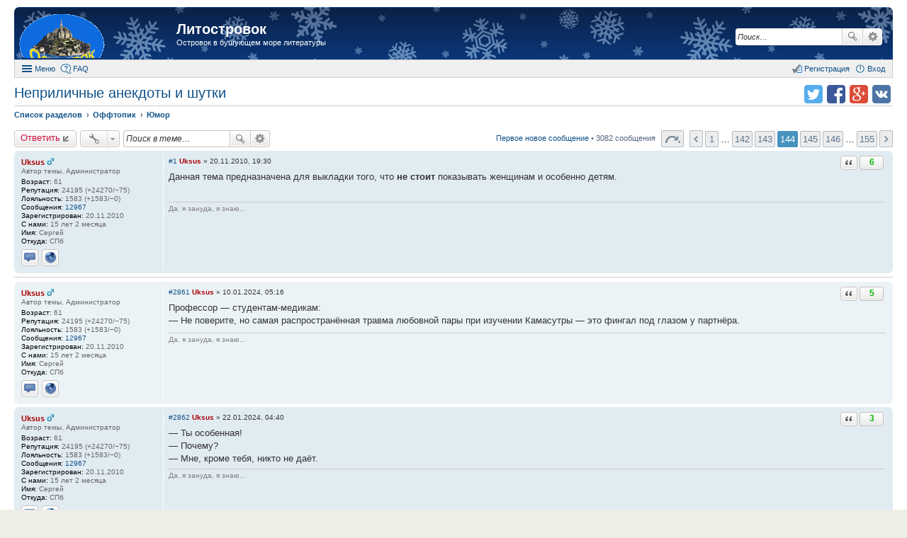

--- FILE ---
content_type: text/html; charset=UTF-8
request_url: https://litostrovok.ru/viewtopic.php?f=20&t=11&sid=5f4160ecbedd63b6ce8e32e21227d797&start=2860
body_size: 16778
content:
<!DOCTYPE html>
<html dir="ltr" lang="ru">
<head>
<meta charset="utf-8" />
<meta http-equiv="X-UA-Compatible" content="IE=edge">
<meta name="viewport" content="width=device-width, initial-scale=1" />
<meta name="keywords" content="литературный форум литостровок литфорум поселягин савин самиздат любителям книг" /><meta name="description" content="Островок в бушующем море литературы" />
<title>Неприличные анекдоты и шутки - Юмор - Страница 144 из 155 - Литостровок</title>

				<link rel="alternate" type="application/atom+xml" title="Новые темы" href="https://litostrovok.ru:443/feed.php?mode=topics">		<link rel="alternate" type="application/atom+xml" title="Раздел - Юмор" href="https://litostrovok.ru:443/feed.php?f=20">	<link rel="alternate" type="application/atom+xml" title="Тема - Неприличные анекдоты и шутки" href="https://litostrovok.ru:443/feed.php?f=20&amp;t=11">	
	<link rel="canonical" href="https://litostrovok.ru:443/viewtopic.php?f=20&amp;t=11&amp;start=2860">

<link href="./styles/prosilver_ex/theme/stylesheet.css?assets_version=11" rel="stylesheet">
<link href="./styles/prosilver_ex/theme/responsive.css?assets_version=11" rel="stylesheet" media="all and (max-width: 700px)">

<style>
	#wrap {
		max-width: 1280px;
	}
	.forum_read.hide-icon .forum-image {
		opacity: 0.6;
	}
</style>


<!--[if lte IE 9]>
	<link href="./styles/prosilver_ex/theme/tweaks.css?assets_version=11" rel="stylesheet">
<![endif]-->





</head>
<body id="phpbb" class="nojs notouch section-viewtopic ltr  new-year">


<div id="wrap">
	<div id="back-to-top" title="Наверх" class="on-right"></div>		<div id="page-header"  style="padding-top:10px;">
		<div class="headerbar" role="banner">
			<div class="inner">

			<div id="site-description">
				<a id="logo" class="logo" href="./index.php?sid=28cc3033ab5f098253f6af8df1d2b9b0" title="Список разделов"><span class="imageset site_logo"></span></a>
				<h1><a href="./index.php?sid=28cc3033ab5f098253f6af8df1d2b9b0">Литостровок</a></h1>
				<p>Островок в бушующем море литературы</p>			</div>

									<div id="search-box" class="search-box search-header" role="search">
				<form action="./search.php?sid=28cc3033ab5f098253f6af8df1d2b9b0" method="get" id="search">
				<fieldset>
					<input name="keywords" id="keywords" type="search" maxlength="128" title="Ключевые слова" class="inputbox search tiny" size="20" value="" placeholder="Поиск…" />
					<button class="button icon-button search-icon" type="submit" title="Поиск">Поиск</button>
					<a href="./search.php?sid=28cc3033ab5f098253f6af8df1d2b9b0" class="button icon-button search-adv-icon" title="Расширенный поиск">Расширенный поиск</a>
					<input type="hidden" name="sid" value="28cc3033ab5f098253f6af8df1d2b9b0" />

				</fieldset>
				</form>
			</div>
			
			</div>
		</div>
				<div id="main-menu" role="navigation">
	<div class="inner">

	<ul id="nav-main" class="linklist bulletin" role="menubar">

		<li id="quick-links" class="small-icon responsive-menu dropdown-container" data-skip-responsive="true">
			<a href="#" class="responsive-menu-link dropdown-trigger">Меню</a>
			<div class="dropdown hidden">
				<ul class="dropdown-contents" role="menu">
					
											<li class="separator"></li>
																		 
							<li class="small-icon icon-search-unread"><a href="./search.php?search_id=unreadposts&amp;sid=28cc3033ab5f098253f6af8df1d2b9b0" role="menuitem">Непрочитанные темы</a></li>
												<li class="small-icon icon-search-unanswered"><a href="./search.php?search_id=unanswered&amp;sid=28cc3033ab5f098253f6af8df1d2b9b0" role="menuitem">Темы без ответов</a></li>
						<li class="small-icon icon-search-active"><a href="./search.php?search_id=active_topics&amp;sid=28cc3033ab5f098253f6af8df1d2b9b0" role="menuitem">Активные темы</a></li>
						<li class="separator"></li>
						<li class="small-icon icon-search"><a href="./search.php?sid=28cc3033ab5f098253f6af8df1d2b9b0" role="menuitem">Поиск</a></li>
					
											<li class="separator"></li>
						<li class="small-icon icon-members"><a href="./memberlist.php?sid=28cc3033ab5f098253f6af8df1d2b9b0" role="menuitem">Пользователи</a></li>						<li class="small-icon icon-team"><a href="./memberlist.php?mode=team&amp;sid=28cc3033ab5f098253f6af8df1d2b9b0" role="menuitem">Наша команда</a></li>										<li class="separator"></li>

									</ul>
			</div>
		</li>

				<li class="small-icon icon-faq" data-skip-responsive="true"><a href="./faq.php?sid=28cc3033ab5f098253f6af8df1d2b9b0" rel="help" title="Часто задаваемые вопросы" role="menuitem">FAQ</a></li>
						
			<li class="small-icon icon-logout rightside" data-skip-responsive="true"><a rel="nofollow" href="./ucp.php?mode=login&amp;sid=28cc3033ab5f098253f6af8df1d2b9b0" title="Вход" accesskey="x" role="menuitem">Вход</a></li>
					<li class="small-icon icon-register rightside" data-skip-responsive="true"><a rel="nofollow" href="./ucp.php?mode=register&amp;sid=28cc3033ab5f098253f6af8df1d2b9b0" role="menuitem">Регистрация</a></li>
						</ul>

	</div>
</div>
	</div>

	
	<div id="page-body" role="main" class="mp-on-left">
		
		
<ul class="header-icons">
		<script>
	(function(){
		var url = encodeURIComponent(document.location.href);
		var title = encodeURIComponent(document.title);
		document.write('<li><a rel="nofollow" target="_blank" href="https://vk.com/share.php?url='+url+'&amp;title='+title+'" title="Поделиться в vk.com" class="icon-vkontakte">Поделиться в vk.com</a></li>');
		document.write('<li><a rel="nofollow" target="_blank" href="https://plus.google.com/share?url='+url+'" title="Поделиться в Google Plus" class="icon-google-plus">Поделиться в Google Plus</a></li>');
		document.write('<li><a rel="nofollow" target="_blank" href="https://facebook.com/sharer.php?u='+url+'" title="Поделиться в facebook.com" class="icon-facebook">Поделиться в facebook.com</a></li>');
		document.write('<li><a rel="nofollow" target="_blank" href="https://twitter.com/intent/tweet?text='+title+'&amp;url='+url+'" title="Поделиться в twitter.com" class="icon-twitter">Поделиться в twitter.com</a></li>');
	})();
	</script>
	
	
	
	
	
	
	
	</ul>

<h2 class="topic-title"><a href="./viewtopic.php?f=20&amp;t=11&amp;start=2860&amp;sid=28cc3033ab5f098253f6af8df1d2b9b0">Неприличные анекдоты и шутки</a></h2>

<ul id="nav-breadcrumbs" class="linklist navlinks" role="menubar">
		<li class="breadcrumbs">
						<span class="crumb" itemscope itemtype="http://data-vocabulary.org/Breadcrumb"><a href="./index.php?sid=28cc3033ab5f098253f6af8df1d2b9b0" accesskey="h" itemprop="url" data-navbar-reference="index"><span itemprop="title">Список разделов</span></a></span>
								<span class="crumb" itemscope itemtype="http://data-vocabulary.org/Breadcrumb"><a href="./viewforum.php?f=19&amp;sid=28cc3033ab5f098253f6af8df1d2b9b0" itemprop="url" data-forum-id="19"><span itemprop="title">Оффтопик</span></a></span>
											<span class="crumb" itemscope itemtype="http://data-vocabulary.org/Breadcrumb"><a href="./viewforum.php?f=20&amp;sid=28cc3033ab5f098253f6af8df1d2b9b0" itemprop="url" data-forum-id="20"><span itemprop="title">Юмор</span></a></span>
								</li>
	</ul>

<p style="display: none">
	<strong>Описание:</strong> Давайте посмеёмся вместе...<br />		</p>

<div class="action-bar top">

	<div class="buttons">
		
			<a rel="nofollow" href="./posting.php?mode=reply&amp;f=20&amp;t=11&amp;sid=28cc3033ab5f098253f6af8df1d2b9b0" class="button icon-button reply-icon" title="Ответить">
			Ответить		</a>
	
			</div>

		<div class="dropdown-container dropdown-button-control topic-tools">
		<span title="Управление темой" class="button icon-button tools-icon dropdown-trigger dropdown-select"></span>
		<div class="dropdown hidden">
			<ul class="dropdown-contents">
																																			</ul>
		</div>
	</div>
	
			<div class="search-box" role="search">
			<form method="get" id="topic-search" action="./search.php?sid=28cc3033ab5f098253f6af8df1d2b9b0">
			<fieldset>
				<input class="inputbox search tiny" type="search" name="keywords" id="search_keywords" size="20" placeholder="Поиск в теме…" />
				<button class="button icon-button search-icon" type="submit" title="Поиск">Поиск</button>
				<a href="./search.php?sid=28cc3033ab5f098253f6af8df1d2b9b0" class="button icon-button search-adv-icon" title="Расширенный поиск">Расширенный поиск</a>
				<input type="hidden" name="t" value="11" />
<input type="hidden" name="sf" value="msgonly" />
<input type="hidden" name="sid" value="28cc3033ab5f098253f6af8df1d2b9b0" />

			</fieldset>
			</form>
		</div>
	
			<div class="pagination">
			<a href="./viewtopic.php?f=20&amp;t=11&amp;view=unread&amp;sid=28cc3033ab5f098253f6af8df1d2b9b0#unread" class="mark">Первое новое сообщение</a> &bull; 3082 сообщения
							<ul>
	<li class="dropdown-container dropdown-button-control dropdown-page-jump page-jump">
		<a href="#" class="dropdown-trigger" title="Щёлкните для перехода на страницу…" role="button">Страница 144 из 155</a>
		<div class="dropdown hidden">
			<ul class="dropdown-contents">
				<li>Перейти на страницу:</li>
				<li class="page-jump-form">
					<input type="number" name="page-number" min="1" max="999999" title="Введите номер страницы" class="inputbox tiny" data-per-page="20" data-base-url=".&#x2F;viewtopic.php&#x3F;f&#x3D;20&amp;amp&#x3B;t&#x3D;11&amp;amp&#x3B;sid&#x3D;28cc3033ab5f098253f6af8df1d2b9b0" data-start-name="start" />
					<input class="button2" value="Перейти" type="button" />
				</li>
			</ul>
		</div>
	</li>
		<li class="previous"><a href="./viewtopic.php?f=20&amp;t=11&amp;sid=28cc3033ab5f098253f6af8df1d2b9b0&amp;start=2840" rel="prev" role="button">Пред.</a></li>
			<li><a href="./viewtopic.php?f=20&amp;t=11&amp;sid=28cc3033ab5f098253f6af8df1d2b9b0" role="button">1</a></li>
			<li class="ellipsis" role="separator"><span>…</span></li>
			<li><a href="./viewtopic.php?f=20&amp;t=11&amp;sid=28cc3033ab5f098253f6af8df1d2b9b0&amp;start=2820" role="button">142</a></li>
			<li><a href="./viewtopic.php?f=20&amp;t=11&amp;sid=28cc3033ab5f098253f6af8df1d2b9b0&amp;start=2840" role="button">143</a></li>
			<li class="active"><span>144</span></li>
			<li><a href="./viewtopic.php?f=20&amp;t=11&amp;sid=28cc3033ab5f098253f6af8df1d2b9b0&amp;start=2880" role="button">145</a></li>
			<li><a href="./viewtopic.php?f=20&amp;t=11&amp;sid=28cc3033ab5f098253f6af8df1d2b9b0&amp;start=2900" role="button">146</a></li>
			<li class="ellipsis" role="separator"><span>…</span></li>
			<li><a href="./viewtopic.php?f=20&amp;t=11&amp;sid=28cc3033ab5f098253f6af8df1d2b9b0&amp;start=3080" role="button">155</a></li>
			<li class="next"><a href="./viewtopic.php?f=20&amp;t=11&amp;sid=28cc3033ab5f098253f6af8df1d2b9b0&amp;start=2880" rel="next" role="button">След.</a></li>
	</ul>
					</div>
		</div>




						<a id="unread" class="anchor"></a>
		<div id="p26" class="post has-profile bg2 unreadpost">
		<div class="inner">

		<dl class="postprofile" id="profile26">
			<dt class="has-profile-rank responsive-hide">
								<a rel="nofollow" href="./memberlist.php?mode=viewprofile&amp;u=58&amp;sid=28cc3033ab5f098253f6af8df1d2b9b0" style="color: #AA0000;" class="username-coloured">Uksus</a> <img src="./styles/prosilver_ex/theme/images/icon_gender_m.gif" title="Пол: Мужской" alt="M" />							</dt>
			<dd class="profile-rank responsive-hide">Автор темы, Администратор</dd>						<dd class="avatar-container no-avatar">
															</dd>
			<dd class="has-profile-rank responsive-show">
								<a rel="nofollow" href="./memberlist.php?mode=viewprofile&amp;u=58&amp;sid=28cc3033ab5f098253f6af8df1d2b9b0" style="color: #AA0000;" class="username-coloured">Uksus</a> <img src="./styles/prosilver_ex/theme/images/icon_gender_m.gif" title="Пол: Мужской" alt="M" />						</dd>
			<dd class="profile-rank responsive-show">Автор темы, Администратор</dd>														<dd class="profile-age"><strong>Возраст:</strong> 61</dd>			<dd><strong>Репутация:</strong> 24195 (+24270/−75)</dd>			<dd><strong>Лояльность:</strong> 1583 (+1583/−0)</dd>		<dd class="profile-posts"><strong>Сообщения:</strong> <a href="./search.php?author_id=58&amp;sr=posts&amp;sid=28cc3033ab5f098253f6af8df1d2b9b0">12967</a></dd>		<dd class="profile-joined"><strong>Зарегистрирован:</strong> 20.11.2010</dd>		<dd class="profile-with_us"><strong>С нами:</strong> 15 лет 2 месяца</dd>
		
											<dd class="profile-custom-field profile-name"><strong>Имя:</strong> Сергей</dd>
																	<dd class="profile-custom-field profile-phpbb_location"><strong>Откуда:</strong> СПб</dd>
							
							<dd class="profile-contact">
										<a class="button contact-button" href="./ucp.php?i=pm&amp;mode=compose&amp;action=quotepost&amp;p=26&amp;sid=28cc3033ab5f098253f6af8df1d2b9b0" title="Отправить личное сообщение">
							<span class="contact-icon pm-icon">Отправить личное сообщение</span>
						</a>
										<a class="button contact-button" href="http://samlib.ru/s/sergej_uksus/" target="_blank" title="Сайт">
							<span class="contact-icon phpbb_website-icon">Сайт</span>
						</a>
							</dd>
				
		</dl>

		<div class="postbody">
						<div id="post_content26">

									
													<ul class="post-buttons">
																																									<li>
							<a rel="nofollow" class="button icon-button quote-icon" href="./posting.php?mode=quote&amp;f=20&amp;p=26&amp;sid=28cc3033ab5f098253f6af8df1d2b9b0" title="Ответить с цитатой"><span>Ответить с цитатой</span></a>
						</li>
																<li class="rate-box">
							<span class="button icon-button left-button rate-no-minus"></span><span class="button icon-button center-button rate-value rate-positive" title="16.12.2015 +1 vorobei&#13;17.01.2016 +1 Al123pot&#13;19.01.2016 +1 VRILL&#13;15.02.2016 +1 Road Warrior&#13;20.09.2016 +1 павел&#13;18.09.2018 +1 Morok&#13;15.12.2018 −1 tamerlan&#13;25.01.2023 +1 vulfgar">6</span><span class="button icon-button right-button rate-no-plus"></span>
						</li>
														</ul>
							
						<p class="author"><a rel="nofollow" href="./viewtopic.php?p=26&amp;sid=28cc3033ab5f098253f6af8df1d2b9b0#p26">#1</a><span class="responsive-hide"> <a rel="nofollow" href="./memberlist.php?mode=viewprofile&amp;u=58&amp;sid=28cc3033ab5f098253f6af8df1d2b9b0" style="font-weight: bold; color: #AA0000;">Uksus</a> &raquo; </span>20.11.2010, 19:30 </p>
			
			
			
			<div class="content">Данная тема предназначена для выкладки того, что <span style="font-weight: bold">не стоит</span> показывать женщинам и особенно детям.</div>
			
			
									
						<div id="sig26" class="signature">Да, я зануда, я знаю...</div>
			
						</div>

		</div>
				<div class="back2top"></div>
		
		</div>
	</div>

	<hr class="divider" />
				<hr />			<div id="p255490" class="post has-profile bg1 unreadpost">
		<div class="inner">

		<dl class="postprofile" id="profile255490">
			<dt class="has-profile-rank responsive-hide">
								<a rel="nofollow" href="./memberlist.php?mode=viewprofile&amp;u=58&amp;sid=28cc3033ab5f098253f6af8df1d2b9b0" style="color: #AA0000;" class="username-coloured">Uksus</a> <img src="./styles/prosilver_ex/theme/images/icon_gender_m.gif" title="Пол: Мужской" alt="M" />							</dt>
			<dd class="profile-rank responsive-hide">Автор темы, Администратор</dd>						<dd class="avatar-container no-avatar">
															</dd>
			<dd class="has-profile-rank responsive-show">
								<a rel="nofollow" href="./memberlist.php?mode=viewprofile&amp;u=58&amp;sid=28cc3033ab5f098253f6af8df1d2b9b0" style="color: #AA0000;" class="username-coloured">Uksus</a> <img src="./styles/prosilver_ex/theme/images/icon_gender_m.gif" title="Пол: Мужской" alt="M" />						</dd>
			<dd class="profile-rank responsive-show">Автор темы, Администратор</dd>														<dd class="profile-age"><strong>Возраст:</strong> 61</dd>			<dd><strong>Репутация:</strong> 24195 (+24270/−75)</dd>			<dd><strong>Лояльность:</strong> 1583 (+1583/−0)</dd>		<dd class="profile-posts"><strong>Сообщения:</strong> <a href="./search.php?author_id=58&amp;sr=posts&amp;sid=28cc3033ab5f098253f6af8df1d2b9b0">12967</a></dd>		<dd class="profile-joined"><strong>Зарегистрирован:</strong> 20.11.2010</dd>		<dd class="profile-with_us"><strong>С нами:</strong> 15 лет 2 месяца</dd>
		
											<dd class="profile-custom-field profile-name"><strong>Имя:</strong> Сергей</dd>
																	<dd class="profile-custom-field profile-phpbb_location"><strong>Откуда:</strong> СПб</dd>
							
							<dd class="profile-contact">
										<a class="button contact-button" href="./ucp.php?i=pm&amp;mode=compose&amp;action=quotepost&amp;p=255490&amp;sid=28cc3033ab5f098253f6af8df1d2b9b0" title="Отправить личное сообщение">
							<span class="contact-icon pm-icon">Отправить личное сообщение</span>
						</a>
										<a class="button contact-button" href="http://samlib.ru/s/sergej_uksus/" target="_blank" title="Сайт">
							<span class="contact-icon phpbb_website-icon">Сайт</span>
						</a>
							</dd>
				
		</dl>

		<div class="postbody">
						<div id="post_content255490">

									
													<ul class="post-buttons">
																																									<li>
							<a rel="nofollow" class="button icon-button quote-icon" href="./posting.php?mode=quote&amp;f=20&amp;p=255490&amp;sid=28cc3033ab5f098253f6af8df1d2b9b0" title="Ответить с цитатой"><span>Ответить с цитатой</span></a>
						</li>
																<li class="rate-box">
							<span class="button icon-button left-button rate-no-minus"></span><span class="button icon-button center-button rate-value rate-positive" title="10.01.2024 +1 Кирилл&#13;11.01.2024 +1 vulfgar&#13;14.01.2024 +1 Ефрейтор&#13;22.01.2024 +1 Nox&#13;02.03.2024 +1 Bester">5</span><span class="button icon-button right-button rate-no-plus"></span>
						</li>
														</ul>
							
						<p class="author"><a rel="nofollow" href="./viewtopic.php?p=255490&amp;sid=28cc3033ab5f098253f6af8df1d2b9b0#p255490">#2861</a><span class="responsive-hide"> <a rel="nofollow" href="./memberlist.php?mode=viewprofile&amp;u=58&amp;sid=28cc3033ab5f098253f6af8df1d2b9b0" style="font-weight: bold; color: #AA0000;">Uksus</a> &raquo; </span>10.01.2024, 05:16 </p>
			
			
			
			<div class="content">Профессор — студентам-медикам:<br />— Не поверите, но самая распространённая травма любовной пары при изучении Камасутры — это фингал под глазом у партнёра.</div>
			
			
									
						<div id="sig255490" class="signature">Да, я зануда, я знаю...</div>
			
						</div>

		</div>
				<div class="back2top"></div>
		
		</div>
	</div>

	<hr class="divider" />
							<div id="p255512" class="post has-profile bg2 unreadpost">
		<div class="inner">

		<dl class="postprofile" id="profile255512">
			<dt class="has-profile-rank responsive-hide">
								<a rel="nofollow" href="./memberlist.php?mode=viewprofile&amp;u=58&amp;sid=28cc3033ab5f098253f6af8df1d2b9b0" style="color: #AA0000;" class="username-coloured">Uksus</a> <img src="./styles/prosilver_ex/theme/images/icon_gender_m.gif" title="Пол: Мужской" alt="M" />							</dt>
			<dd class="profile-rank responsive-hide">Автор темы, Администратор</dd>						<dd class="avatar-container no-avatar">
															</dd>
			<dd class="has-profile-rank responsive-show">
								<a rel="nofollow" href="./memberlist.php?mode=viewprofile&amp;u=58&amp;sid=28cc3033ab5f098253f6af8df1d2b9b0" style="color: #AA0000;" class="username-coloured">Uksus</a> <img src="./styles/prosilver_ex/theme/images/icon_gender_m.gif" title="Пол: Мужской" alt="M" />						</dd>
			<dd class="profile-rank responsive-show">Автор темы, Администратор</dd>														<dd class="profile-age"><strong>Возраст:</strong> 61</dd>			<dd><strong>Репутация:</strong> 24195 (+24270/−75)</dd>			<dd><strong>Лояльность:</strong> 1583 (+1583/−0)</dd>		<dd class="profile-posts"><strong>Сообщения:</strong> <a href="./search.php?author_id=58&amp;sr=posts&amp;sid=28cc3033ab5f098253f6af8df1d2b9b0">12967</a></dd>		<dd class="profile-joined"><strong>Зарегистрирован:</strong> 20.11.2010</dd>		<dd class="profile-with_us"><strong>С нами:</strong> 15 лет 2 месяца</dd>
		
											<dd class="profile-custom-field profile-name"><strong>Имя:</strong> Сергей</dd>
																	<dd class="profile-custom-field profile-phpbb_location"><strong>Откуда:</strong> СПб</dd>
							
							<dd class="profile-contact">
										<a class="button contact-button" href="./ucp.php?i=pm&amp;mode=compose&amp;action=quotepost&amp;p=255512&amp;sid=28cc3033ab5f098253f6af8df1d2b9b0" title="Отправить личное сообщение">
							<span class="contact-icon pm-icon">Отправить личное сообщение</span>
						</a>
										<a class="button contact-button" href="http://samlib.ru/s/sergej_uksus/" target="_blank" title="Сайт">
							<span class="contact-icon phpbb_website-icon">Сайт</span>
						</a>
							</dd>
				
		</dl>

		<div class="postbody">
						<div id="post_content255512">

									
													<ul class="post-buttons">
																																									<li>
							<a rel="nofollow" class="button icon-button quote-icon" href="./posting.php?mode=quote&amp;f=20&amp;p=255512&amp;sid=28cc3033ab5f098253f6af8df1d2b9b0" title="Ответить с цитатой"><span>Ответить с цитатой</span></a>
						</li>
																<li class="rate-box">
							<span class="button icon-button left-button rate-no-minus"></span><span class="button icon-button center-button rate-value rate-positive" title="22.01.2024 +1 Андрей Д&#13;22.01.2024 +1 tolyanych71&#13;30.01.2024 +1 Ефрейтор">3</span><span class="button icon-button right-button rate-no-plus"></span>
						</li>
														</ul>
							
						<p class="author"><a rel="nofollow" href="./viewtopic.php?p=255512&amp;sid=28cc3033ab5f098253f6af8df1d2b9b0#p255512">#2862</a><span class="responsive-hide"> <a rel="nofollow" href="./memberlist.php?mode=viewprofile&amp;u=58&amp;sid=28cc3033ab5f098253f6af8df1d2b9b0" style="font-weight: bold; color: #AA0000;">Uksus</a> &raquo; </span>22.01.2024, 04:40 </p>
			
			
			
			<div class="content">— Ты особенная!<br />— Почему?<br />— Мне, кроме тебя, никто не даёт.</div>
			
			
									
						<div id="sig255512" class="signature">Да, я зануда, я знаю...</div>
			
						</div>

		</div>
				<div class="back2top"></div>
		
		</div>
	</div>

	<hr class="divider" />
							<div id="p255548" class="post has-profile bg1 unreadpost">
		<div class="inner">

		<dl class="postprofile" id="profile255548">
			<dt class="has-profile-rank responsive-hide">
								<a rel="nofollow" href="./memberlist.php?mode=viewprofile&amp;u=58&amp;sid=28cc3033ab5f098253f6af8df1d2b9b0" style="color: #AA0000;" class="username-coloured">Uksus</a> <img src="./styles/prosilver_ex/theme/images/icon_gender_m.gif" title="Пол: Мужской" alt="M" />							</dt>
			<dd class="profile-rank responsive-hide">Автор темы, Администратор</dd>						<dd class="avatar-container no-avatar">
															</dd>
			<dd class="has-profile-rank responsive-show">
								<a rel="nofollow" href="./memberlist.php?mode=viewprofile&amp;u=58&amp;sid=28cc3033ab5f098253f6af8df1d2b9b0" style="color: #AA0000;" class="username-coloured">Uksus</a> <img src="./styles/prosilver_ex/theme/images/icon_gender_m.gif" title="Пол: Мужской" alt="M" />						</dd>
			<dd class="profile-rank responsive-show">Автор темы, Администратор</dd>														<dd class="profile-age"><strong>Возраст:</strong> 61</dd>			<dd><strong>Репутация:</strong> 24195 (+24270/−75)</dd>			<dd><strong>Лояльность:</strong> 1583 (+1583/−0)</dd>		<dd class="profile-posts"><strong>Сообщения:</strong> <a href="./search.php?author_id=58&amp;sr=posts&amp;sid=28cc3033ab5f098253f6af8df1d2b9b0">12967</a></dd>		<dd class="profile-joined"><strong>Зарегистрирован:</strong> 20.11.2010</dd>		<dd class="profile-with_us"><strong>С нами:</strong> 15 лет 2 месяца</dd>
		
											<dd class="profile-custom-field profile-name"><strong>Имя:</strong> Сергей</dd>
																	<dd class="profile-custom-field profile-phpbb_location"><strong>Откуда:</strong> СПб</dd>
							
							<dd class="profile-contact">
										<a class="button contact-button" href="./ucp.php?i=pm&amp;mode=compose&amp;action=quotepost&amp;p=255548&amp;sid=28cc3033ab5f098253f6af8df1d2b9b0" title="Отправить личное сообщение">
							<span class="contact-icon pm-icon">Отправить личное сообщение</span>
						</a>
										<a class="button contact-button" href="http://samlib.ru/s/sergej_uksus/" target="_blank" title="Сайт">
							<span class="contact-icon phpbb_website-icon">Сайт</span>
						</a>
							</dd>
				
		</dl>

		<div class="postbody">
						<div id="post_content255548">

									
													<ul class="post-buttons">
																																									<li>
							<a rel="nofollow" class="button icon-button quote-icon" href="./posting.php?mode=quote&amp;f=20&amp;p=255548&amp;sid=28cc3033ab5f098253f6af8df1d2b9b0" title="Ответить с цитатой"><span>Ответить с цитатой</span></a>
						</li>
																<li class="rate-box">
							<span class="button icon-button left-button rate-no-minus"></span><span class="button icon-button center-button rate-value rate-positive" title="29.01.2024 +1 Nox&#13;29.01.2024 +1 tolyanych71&#13;29.01.2024 +1 Видящий суть&#13;29.01.2024 +1 Андрей Д&#13;30.01.2024 +1 Ефрейтор&#13;02.03.2024 +1 Bester">6</span><span class="button icon-button right-button rate-no-plus"></span>
						</li>
														</ul>
							
						<p class="author"><a rel="nofollow" href="./viewtopic.php?p=255548&amp;sid=28cc3033ab5f098253f6af8df1d2b9b0#p255548">#2863</a><span class="responsive-hide"> <a rel="nofollow" href="./memberlist.php?mode=viewprofile&amp;u=58&amp;sid=28cc3033ab5f098253f6af8df1d2b9b0" style="font-weight: bold; color: #AA0000;">Uksus</a> &raquo; </span>29.01.2024, 04:16 </p>
			
			
			
			<div class="content">— Слушай, недавно по ошибке выкинул таблетку Виагры в унитаз.<br />— И что?<br />— Крышка от унитаза больше не опускается!</div>
			
			
									
						<div id="sig255548" class="signature">Да, я зануда, я знаю...</div>
			
						</div>

		</div>
				<div class="back2top"></div>
		
		</div>
	</div>

	<hr class="divider" />
							<div id="p255578" class="post has-profile bg2 unreadpost">
		<div class="inner">

		<dl class="postprofile" id="profile255578">
			<dt class="has-profile-rank responsive-hide">
								<a rel="nofollow" href="./memberlist.php?mode=viewprofile&amp;u=58&amp;sid=28cc3033ab5f098253f6af8df1d2b9b0" style="color: #AA0000;" class="username-coloured">Uksus</a> <img src="./styles/prosilver_ex/theme/images/icon_gender_m.gif" title="Пол: Мужской" alt="M" />							</dt>
			<dd class="profile-rank responsive-hide">Автор темы, Администратор</dd>						<dd class="avatar-container no-avatar">
															</dd>
			<dd class="has-profile-rank responsive-show">
								<a rel="nofollow" href="./memberlist.php?mode=viewprofile&amp;u=58&amp;sid=28cc3033ab5f098253f6af8df1d2b9b0" style="color: #AA0000;" class="username-coloured">Uksus</a> <img src="./styles/prosilver_ex/theme/images/icon_gender_m.gif" title="Пол: Мужской" alt="M" />						</dd>
			<dd class="profile-rank responsive-show">Автор темы, Администратор</dd>														<dd class="profile-age"><strong>Возраст:</strong> 61</dd>			<dd><strong>Репутация:</strong> 24195 (+24270/−75)</dd>			<dd><strong>Лояльность:</strong> 1583 (+1583/−0)</dd>		<dd class="profile-posts"><strong>Сообщения:</strong> <a href="./search.php?author_id=58&amp;sr=posts&amp;sid=28cc3033ab5f098253f6af8df1d2b9b0">12967</a></dd>		<dd class="profile-joined"><strong>Зарегистрирован:</strong> 20.11.2010</dd>		<dd class="profile-with_us"><strong>С нами:</strong> 15 лет 2 месяца</dd>
		
											<dd class="profile-custom-field profile-name"><strong>Имя:</strong> Сергей</dd>
																	<dd class="profile-custom-field profile-phpbb_location"><strong>Откуда:</strong> СПб</dd>
							
							<dd class="profile-contact">
										<a class="button contact-button" href="./ucp.php?i=pm&amp;mode=compose&amp;action=quotepost&amp;p=255578&amp;sid=28cc3033ab5f098253f6af8df1d2b9b0" title="Отправить личное сообщение">
							<span class="contact-icon pm-icon">Отправить личное сообщение</span>
						</a>
										<a class="button contact-button" href="http://samlib.ru/s/sergej_uksus/" target="_blank" title="Сайт">
							<span class="contact-icon phpbb_website-icon">Сайт</span>
						</a>
							</dd>
				
		</dl>

		<div class="postbody">
						<div id="post_content255578">

									
													<ul class="post-buttons">
																																									<li>
							<a rel="nofollow" class="button icon-button quote-icon" href="./posting.php?mode=quote&amp;f=20&amp;p=255578&amp;sid=28cc3033ab5f098253f6af8df1d2b9b0" title="Ответить с цитатой"><span>Ответить с цитатой</span></a>
						</li>
																<li class="rate-box">
							<span class="button icon-button left-button rate-no-minus"></span><span class="button icon-button center-button rate-value rate-positive" title="12.02.2024 +1 Nox&#13;12.02.2024 +1 tolyanych71&#13;12.02.2024 +1 vulfgar&#13;13.02.2024 +1 Ефрейтор&#13;14.02.2024 +1 Андрей Д">5</span><span class="button icon-button right-button rate-no-plus"></span>
						</li>
														</ul>
							
						<p class="author"><a rel="nofollow" href="./viewtopic.php?p=255578&amp;sid=28cc3033ab5f098253f6af8df1d2b9b0#p255578">#2864</a><span class="responsive-hide"> <a rel="nofollow" href="./memberlist.php?mode=viewprofile&amp;u=58&amp;sid=28cc3033ab5f098253f6af8df1d2b9b0" style="font-weight: bold; color: #AA0000;">Uksus</a> &raquo; </span>12.02.2024, 05:19 </p>
			
			
			
			<div class="content">— Мой муж всегда не доедает, не допивает, не докуривает, недосыпает...<br />— Теперь я понимаю, почему у вас детей нет.</div>
			
			
									
						<div id="sig255578" class="signature">Да, я зануда, я знаю...</div>
			
						</div>

		</div>
				<div class="back2top"></div>
		
		</div>
	</div>

	<hr class="divider" />
							<div id="p255582" class="post has-profile bg1 unreadpost">
		<div class="inner">

		<dl class="postprofile" id="profile255582">
			<dt class="has-profile-rank responsive-hide">
								<a rel="nofollow" href="./memberlist.php?mode=viewprofile&amp;u=58&amp;sid=28cc3033ab5f098253f6af8df1d2b9b0" style="color: #AA0000;" class="username-coloured">Uksus</a> <img src="./styles/prosilver_ex/theme/images/icon_gender_m.gif" title="Пол: Мужской" alt="M" />							</dt>
			<dd class="profile-rank responsive-hide">Автор темы, Администратор</dd>						<dd class="avatar-container no-avatar">
															</dd>
			<dd class="has-profile-rank responsive-show">
								<a rel="nofollow" href="./memberlist.php?mode=viewprofile&amp;u=58&amp;sid=28cc3033ab5f098253f6af8df1d2b9b0" style="color: #AA0000;" class="username-coloured">Uksus</a> <img src="./styles/prosilver_ex/theme/images/icon_gender_m.gif" title="Пол: Мужской" alt="M" />						</dd>
			<dd class="profile-rank responsive-show">Автор темы, Администратор</dd>														<dd class="profile-age"><strong>Возраст:</strong> 61</dd>			<dd><strong>Репутация:</strong> 24195 (+24270/−75)</dd>			<dd><strong>Лояльность:</strong> 1583 (+1583/−0)</dd>		<dd class="profile-posts"><strong>Сообщения:</strong> <a href="./search.php?author_id=58&amp;sr=posts&amp;sid=28cc3033ab5f098253f6af8df1d2b9b0">12967</a></dd>		<dd class="profile-joined"><strong>Зарегистрирован:</strong> 20.11.2010</dd>		<dd class="profile-with_us"><strong>С нами:</strong> 15 лет 2 месяца</dd>
		
											<dd class="profile-custom-field profile-name"><strong>Имя:</strong> Сергей</dd>
																	<dd class="profile-custom-field profile-phpbb_location"><strong>Откуда:</strong> СПб</dd>
							
							<dd class="profile-contact">
										<a class="button contact-button" href="./ucp.php?i=pm&amp;mode=compose&amp;action=quotepost&amp;p=255582&amp;sid=28cc3033ab5f098253f6af8df1d2b9b0" title="Отправить личное сообщение">
							<span class="contact-icon pm-icon">Отправить личное сообщение</span>
						</a>
										<a class="button contact-button" href="http://samlib.ru/s/sergej_uksus/" target="_blank" title="Сайт">
							<span class="contact-icon phpbb_website-icon">Сайт</span>
						</a>
							</dd>
				
		</dl>

		<div class="postbody">
						<div id="post_content255582">

									
													<ul class="post-buttons">
																																									<li>
							<a rel="nofollow" class="button icon-button quote-icon" href="./posting.php?mode=quote&amp;f=20&amp;p=255582&amp;sid=28cc3033ab5f098253f6af8df1d2b9b0" title="Ответить с цитатой"><span>Ответить с цитатой</span></a>
						</li>
																<li class="rate-box">
							<span class="button icon-button left-button rate-no-minus"></span><span class="button icon-button center-button rate-value rate-positive" title="13.02.2024 +1 Nox&#13;14.02.2024 +1 Андрей Д&#13;27.02.2024 +1 Ефрейтор">3</span><span class="button icon-button right-button rate-no-plus"></span>
						</li>
														</ul>
							
						<p class="author"><a rel="nofollow" href="./viewtopic.php?p=255582&amp;sid=28cc3033ab5f098253f6af8df1d2b9b0#p255582">#2865</a><span class="responsive-hide"> <a rel="nofollow" href="./memberlist.php?mode=viewprofile&amp;u=58&amp;sid=28cc3033ab5f098253f6af8df1d2b9b0" style="font-weight: bold; color: #AA0000;">Uksus</a> &raquo; </span>13.02.2024, 03:57 </p>
			
			
			
			<div class="content">А кто сказал, что примирительный ceкс должен быть именно с той девушкой, с которой поссорился?</div>
			
			
									
						<div id="sig255582" class="signature">Да, я зануда, я знаю...</div>
			
						</div>

		</div>
				<div class="back2top"></div>
		
		</div>
	</div>

	<hr class="divider" />
							<div id="p255591" class="post has-profile bg2 unreadpost">
		<div class="inner">

		<dl class="postprofile" id="profile255591">
			<dt class="has-profile-rank responsive-hide">
								<a rel="nofollow" href="./memberlist.php?mode=viewprofile&amp;u=58&amp;sid=28cc3033ab5f098253f6af8df1d2b9b0" style="color: #AA0000;" class="username-coloured">Uksus</a> <img src="./styles/prosilver_ex/theme/images/icon_gender_m.gif" title="Пол: Мужской" alt="M" />							</dt>
			<dd class="profile-rank responsive-hide">Автор темы, Администратор</dd>						<dd class="avatar-container no-avatar">
															</dd>
			<dd class="has-profile-rank responsive-show">
								<a rel="nofollow" href="./memberlist.php?mode=viewprofile&amp;u=58&amp;sid=28cc3033ab5f098253f6af8df1d2b9b0" style="color: #AA0000;" class="username-coloured">Uksus</a> <img src="./styles/prosilver_ex/theme/images/icon_gender_m.gif" title="Пол: Мужской" alt="M" />						</dd>
			<dd class="profile-rank responsive-show">Автор темы, Администратор</dd>														<dd class="profile-age"><strong>Возраст:</strong> 61</dd>			<dd><strong>Репутация:</strong> 24195 (+24270/−75)</dd>			<dd><strong>Лояльность:</strong> 1583 (+1583/−0)</dd>		<dd class="profile-posts"><strong>Сообщения:</strong> <a href="./search.php?author_id=58&amp;sr=posts&amp;sid=28cc3033ab5f098253f6af8df1d2b9b0">12967</a></dd>		<dd class="profile-joined"><strong>Зарегистрирован:</strong> 20.11.2010</dd>		<dd class="profile-with_us"><strong>С нами:</strong> 15 лет 2 месяца</dd>
		
											<dd class="profile-custom-field profile-name"><strong>Имя:</strong> Сергей</dd>
																	<dd class="profile-custom-field profile-phpbb_location"><strong>Откуда:</strong> СПб</dd>
							
							<dd class="profile-contact">
										<a class="button contact-button" href="./ucp.php?i=pm&amp;mode=compose&amp;action=quotepost&amp;p=255591&amp;sid=28cc3033ab5f098253f6af8df1d2b9b0" title="Отправить личное сообщение">
							<span class="contact-icon pm-icon">Отправить личное сообщение</span>
						</a>
										<a class="button contact-button" href="http://samlib.ru/s/sergej_uksus/" target="_blank" title="Сайт">
							<span class="contact-icon phpbb_website-icon">Сайт</span>
						</a>
							</dd>
				
		</dl>

		<div class="postbody">
						<div id="post_content255591">

									
													<ul class="post-buttons">
																																									<li>
							<a rel="nofollow" class="button icon-button quote-icon" href="./posting.php?mode=quote&amp;f=20&amp;p=255591&amp;sid=28cc3033ab5f098253f6af8df1d2b9b0" title="Ответить с цитатой"><span>Ответить с цитатой</span></a>
						</li>
																<li class="rate-box">
							<span class="button icon-button left-button rate-no-minus"></span><span class="button icon-button center-button rate-value rate-positive" title="17.02.2024 +1 Nox&#13;17.02.2024 +1 Андрей Д&#13;27.02.2024 +1 Ефрейтор">3</span><span class="button icon-button right-button rate-no-plus"></span>
						</li>
														</ul>
							
						<p class="author"><a rel="nofollow" href="./viewtopic.php?p=255591&amp;sid=28cc3033ab5f098253f6af8df1d2b9b0#p255591">#2866</a><span class="responsive-hide"> <a rel="nofollow" href="./memberlist.php?mode=viewprofile&amp;u=58&amp;sid=28cc3033ab5f098253f6af8df1d2b9b0" style="font-weight: bold; color: #AA0000;">Uksus</a> &raquo; </span>17.02.2024, 03:47 </p>
			
			
			
			<div class="content">Прямолинейность в женщинах никому не нравится. В них ценят плавные округлые линии.</div>
			
			
									
						<div id="sig255591" class="signature">Да, я зануда, я знаю...</div>
			
						</div>

		</div>
				<div class="back2top"></div>
		
		</div>
	</div>

	<hr class="divider" />
							<div id="p255608" class="post has-profile bg1 unreadpost">
		<div class="inner">

		<dl class="postprofile" id="profile255608">
			<dt class="has-profile-rank responsive-hide">
								<a rel="nofollow" href="./memberlist.php?mode=viewprofile&amp;u=58&amp;sid=28cc3033ab5f098253f6af8df1d2b9b0" style="color: #AA0000;" class="username-coloured">Uksus</a> <img src="./styles/prosilver_ex/theme/images/icon_gender_m.gif" title="Пол: Мужской" alt="M" />							</dt>
			<dd class="profile-rank responsive-hide">Автор темы, Администратор</dd>						<dd class="avatar-container no-avatar">
															</dd>
			<dd class="has-profile-rank responsive-show">
								<a rel="nofollow" href="./memberlist.php?mode=viewprofile&amp;u=58&amp;sid=28cc3033ab5f098253f6af8df1d2b9b0" style="color: #AA0000;" class="username-coloured">Uksus</a> <img src="./styles/prosilver_ex/theme/images/icon_gender_m.gif" title="Пол: Мужской" alt="M" />						</dd>
			<dd class="profile-rank responsive-show">Автор темы, Администратор</dd>														<dd class="profile-age"><strong>Возраст:</strong> 61</dd>			<dd><strong>Репутация:</strong> 24195 (+24270/−75)</dd>			<dd><strong>Лояльность:</strong> 1583 (+1583/−0)</dd>		<dd class="profile-posts"><strong>Сообщения:</strong> <a href="./search.php?author_id=58&amp;sr=posts&amp;sid=28cc3033ab5f098253f6af8df1d2b9b0">12967</a></dd>		<dd class="profile-joined"><strong>Зарегистрирован:</strong> 20.11.2010</dd>		<dd class="profile-with_us"><strong>С нами:</strong> 15 лет 2 месяца</dd>
		
											<dd class="profile-custom-field profile-name"><strong>Имя:</strong> Сергей</dd>
																	<dd class="profile-custom-field profile-phpbb_location"><strong>Откуда:</strong> СПб</dd>
							
							<dd class="profile-contact">
										<a class="button contact-button" href="./ucp.php?i=pm&amp;mode=compose&amp;action=quotepost&amp;p=255608&amp;sid=28cc3033ab5f098253f6af8df1d2b9b0" title="Отправить личное сообщение">
							<span class="contact-icon pm-icon">Отправить личное сообщение</span>
						</a>
										<a class="button contact-button" href="http://samlib.ru/s/sergej_uksus/" target="_blank" title="Сайт">
							<span class="contact-icon phpbb_website-icon">Сайт</span>
						</a>
							</dd>
				
		</dl>

		<div class="postbody">
						<div id="post_content255608">

									
													<ul class="post-buttons">
																																									<li>
							<a rel="nofollow" class="button icon-button quote-icon" href="./posting.php?mode=quote&amp;f=20&amp;p=255608&amp;sid=28cc3033ab5f098253f6af8df1d2b9b0" title="Ответить с цитатой"><span>Ответить с цитатой</span></a>
						</li>
																<li class="rate-box">
							<span class="button icon-button left-button rate-no-minus"></span><span class="button icon-button center-button rate-value rate-positive" title="22.02.2024 +1 tolyanych71&#13;24.02.2024 +1 Андрей Д&#13;27.02.2024 +1 Ефрейтор">3</span><span class="button icon-button right-button rate-no-plus"></span>
						</li>
														</ul>
							
						<p class="author"><a rel="nofollow" href="./viewtopic.php?p=255608&amp;sid=28cc3033ab5f098253f6af8df1d2b9b0#p255608">#2867</a><span class="responsive-hide"> <a rel="nofollow" href="./memberlist.php?mode=viewprofile&amp;u=58&amp;sid=28cc3033ab5f098253f6af8df1d2b9b0" style="font-weight: bold; color: #AA0000;">Uksus</a> &raquo; </span>22.02.2024, 04:59 </p>
			
			
			
			<div class="content">Двое таксистов провожают взглядом женщину.<br />Один другому:<br />— Ты бы как?<br />— Ну, не знаю... <br />— А я бы деньгами взял!</div>
			
			
									
						<div id="sig255608" class="signature">Да, я зануда, я знаю...</div>
			
						</div>

		</div>
				<div class="back2top"></div>
		
		</div>
	</div>

	<hr class="divider" />
							<div id="p255618" class="post has-profile bg2 unreadpost">
		<div class="inner">

		<dl class="postprofile" id="profile255618">
			<dt class="has-profile-rank responsive-hide">
								<a rel="nofollow" href="./memberlist.php?mode=viewprofile&amp;u=58&amp;sid=28cc3033ab5f098253f6af8df1d2b9b0" style="color: #AA0000;" class="username-coloured">Uksus</a> <img src="./styles/prosilver_ex/theme/images/icon_gender_m.gif" title="Пол: Мужской" alt="M" />							</dt>
			<dd class="profile-rank responsive-hide">Автор темы, Администратор</dd>						<dd class="avatar-container no-avatar">
															</dd>
			<dd class="has-profile-rank responsive-show">
								<a rel="nofollow" href="./memberlist.php?mode=viewprofile&amp;u=58&amp;sid=28cc3033ab5f098253f6af8df1d2b9b0" style="color: #AA0000;" class="username-coloured">Uksus</a> <img src="./styles/prosilver_ex/theme/images/icon_gender_m.gif" title="Пол: Мужской" alt="M" />						</dd>
			<dd class="profile-rank responsive-show">Автор темы, Администратор</dd>														<dd class="profile-age"><strong>Возраст:</strong> 61</dd>			<dd><strong>Репутация:</strong> 24195 (+24270/−75)</dd>			<dd><strong>Лояльность:</strong> 1583 (+1583/−0)</dd>		<dd class="profile-posts"><strong>Сообщения:</strong> <a href="./search.php?author_id=58&amp;sr=posts&amp;sid=28cc3033ab5f098253f6af8df1d2b9b0">12967</a></dd>		<dd class="profile-joined"><strong>Зарегистрирован:</strong> 20.11.2010</dd>		<dd class="profile-with_us"><strong>С нами:</strong> 15 лет 2 месяца</dd>
		
											<dd class="profile-custom-field profile-name"><strong>Имя:</strong> Сергей</dd>
																	<dd class="profile-custom-field profile-phpbb_location"><strong>Откуда:</strong> СПб</dd>
							
							<dd class="profile-contact">
										<a class="button contact-button" href="./ucp.php?i=pm&amp;mode=compose&amp;action=quotepost&amp;p=255618&amp;sid=28cc3033ab5f098253f6af8df1d2b9b0" title="Отправить личное сообщение">
							<span class="contact-icon pm-icon">Отправить личное сообщение</span>
						</a>
										<a class="button contact-button" href="http://samlib.ru/s/sergej_uksus/" target="_blank" title="Сайт">
							<span class="contact-icon phpbb_website-icon">Сайт</span>
						</a>
							</dd>
				
		</dl>

		<div class="postbody">
						<div id="post_content255618">

									
													<ul class="post-buttons">
																																									<li>
							<a rel="nofollow" class="button icon-button quote-icon" href="./posting.php?mode=quote&amp;f=20&amp;p=255618&amp;sid=28cc3033ab5f098253f6af8df1d2b9b0" title="Ответить с цитатой"><span>Ответить с цитатой</span></a>
						</li>
																<li class="rate-box">
							<span class="button icon-button left-button rate-no-minus"></span><span class="button icon-button center-button rate-value rate-positive" title="25.02.2024 +1 Nox&#13;25.02.2024 +1 tolyanych71&#13;27.02.2024 +1 Ефрейтор&#13;27.02.2024 +1 Андрей Д">4</span><span class="button icon-button right-button rate-no-plus"></span>
						</li>
														</ul>
							
						<p class="author"><a rel="nofollow" href="./viewtopic.php?p=255618&amp;sid=28cc3033ab5f098253f6af8df1d2b9b0#p255618">#2868</a><span class="responsive-hide"> <a rel="nofollow" href="./memberlist.php?mode=viewprofile&amp;u=58&amp;sid=28cc3033ab5f098253f6af8df1d2b9b0" style="font-weight: bold; color: #AA0000;">Uksus</a> &raquo; </span>25.02.2024, 03:24 </p>
			
			
			
			<div class="content">Чукчу Василия не очень охотно принимали в групповой ceкс, потому что он всегда пел о том, что видел.</div>
			
			
									
						<div id="sig255618" class="signature">Да, я зануда, я знаю...</div>
			
						</div>

		</div>
				<div class="back2top"></div>
		
		</div>
	</div>

	<hr class="divider" />
							<div id="p255634" class="post has-profile bg1 unreadpost">
		<div class="inner">

		<dl class="postprofile" id="profile255634">
			<dt class="has-profile-rank responsive-hide">
								<a rel="nofollow" href="./memberlist.php?mode=viewprofile&amp;u=58&amp;sid=28cc3033ab5f098253f6af8df1d2b9b0" style="color: #AA0000;" class="username-coloured">Uksus</a> <img src="./styles/prosilver_ex/theme/images/icon_gender_m.gif" title="Пол: Мужской" alt="M" />							</dt>
			<dd class="profile-rank responsive-hide">Автор темы, Администратор</dd>						<dd class="avatar-container no-avatar">
															</dd>
			<dd class="has-profile-rank responsive-show">
								<a rel="nofollow" href="./memberlist.php?mode=viewprofile&amp;u=58&amp;sid=28cc3033ab5f098253f6af8df1d2b9b0" style="color: #AA0000;" class="username-coloured">Uksus</a> <img src="./styles/prosilver_ex/theme/images/icon_gender_m.gif" title="Пол: Мужской" alt="M" />						</dd>
			<dd class="profile-rank responsive-show">Автор темы, Администратор</dd>														<dd class="profile-age"><strong>Возраст:</strong> 61</dd>			<dd><strong>Репутация:</strong> 24195 (+24270/−75)</dd>			<dd><strong>Лояльность:</strong> 1583 (+1583/−0)</dd>		<dd class="profile-posts"><strong>Сообщения:</strong> <a href="./search.php?author_id=58&amp;sr=posts&amp;sid=28cc3033ab5f098253f6af8df1d2b9b0">12967</a></dd>		<dd class="profile-joined"><strong>Зарегистрирован:</strong> 20.11.2010</dd>		<dd class="profile-with_us"><strong>С нами:</strong> 15 лет 2 месяца</dd>
		
											<dd class="profile-custom-field profile-name"><strong>Имя:</strong> Сергей</dd>
																	<dd class="profile-custom-field profile-phpbb_location"><strong>Откуда:</strong> СПб</dd>
							
							<dd class="profile-contact">
										<a class="button contact-button" href="./ucp.php?i=pm&amp;mode=compose&amp;action=quotepost&amp;p=255634&amp;sid=28cc3033ab5f098253f6af8df1d2b9b0" title="Отправить личное сообщение">
							<span class="contact-icon pm-icon">Отправить личное сообщение</span>
						</a>
										<a class="button contact-button" href="http://samlib.ru/s/sergej_uksus/" target="_blank" title="Сайт">
							<span class="contact-icon phpbb_website-icon">Сайт</span>
						</a>
							</dd>
				
		</dl>

		<div class="postbody">
						<div id="post_content255634">

									
													<ul class="post-buttons">
																																									<li>
							<a rel="nofollow" class="button icon-button quote-icon" href="./posting.php?mode=quote&amp;f=20&amp;p=255634&amp;sid=28cc3033ab5f098253f6af8df1d2b9b0" title="Ответить с цитатой"><span>Ответить с цитатой</span></a>
						</li>
																<li class="rate-box">
							<span class="button icon-button left-button rate-no-minus"></span><span class="button icon-button center-button rate-value rate-positive" title="29.02.2024 +1 tolyanych71&#13;03.03.2024 +1 Андрей Д">2</span><span class="button icon-button right-button rate-no-plus"></span>
						</li>
														</ul>
							
						<p class="author"><a rel="nofollow" href="./viewtopic.php?p=255634&amp;sid=28cc3033ab5f098253f6af8df1d2b9b0#p255634">#2869</a><span class="responsive-hide"> <a rel="nofollow" href="./memberlist.php?mode=viewprofile&amp;u=58&amp;sid=28cc3033ab5f098253f6af8df1d2b9b0" style="font-weight: bold; color: #AA0000;">Uksus</a> &raquo; </span>29.02.2024, 04:04 </p>
			
			
			
			<div class="content">Встречаются две подружки.<br />— Ой, я такого любовника себе завела, он меня трахает часами!<br />— А что, членом не может?</div>
			
			
									
						<div id="sig255634" class="signature">Да, я зануда, я знаю...</div>
			
						</div>

		</div>
				<div class="back2top"></div>
		
		</div>
	</div>

	<hr class="divider" />
							<div id="p255646" class="post has-profile bg2 unreadpost">
		<div class="inner">

		<dl class="postprofile" id="profile255646">
			<dt class="has-profile-rank responsive-hide">
								<a rel="nofollow" href="./memberlist.php?mode=viewprofile&amp;u=58&amp;sid=28cc3033ab5f098253f6af8df1d2b9b0" style="color: #AA0000;" class="username-coloured">Uksus</a> <img src="./styles/prosilver_ex/theme/images/icon_gender_m.gif" title="Пол: Мужской" alt="M" />							</dt>
			<dd class="profile-rank responsive-hide">Автор темы, Администратор</dd>						<dd class="avatar-container no-avatar">
															</dd>
			<dd class="has-profile-rank responsive-show">
								<a rel="nofollow" href="./memberlist.php?mode=viewprofile&amp;u=58&amp;sid=28cc3033ab5f098253f6af8df1d2b9b0" style="color: #AA0000;" class="username-coloured">Uksus</a> <img src="./styles/prosilver_ex/theme/images/icon_gender_m.gif" title="Пол: Мужской" alt="M" />						</dd>
			<dd class="profile-rank responsive-show">Автор темы, Администратор</dd>														<dd class="profile-age"><strong>Возраст:</strong> 61</dd>			<dd><strong>Репутация:</strong> 24195 (+24270/−75)</dd>			<dd><strong>Лояльность:</strong> 1583 (+1583/−0)</dd>		<dd class="profile-posts"><strong>Сообщения:</strong> <a href="./search.php?author_id=58&amp;sr=posts&amp;sid=28cc3033ab5f098253f6af8df1d2b9b0">12967</a></dd>		<dd class="profile-joined"><strong>Зарегистрирован:</strong> 20.11.2010</dd>		<dd class="profile-with_us"><strong>С нами:</strong> 15 лет 2 месяца</dd>
		
											<dd class="profile-custom-field profile-name"><strong>Имя:</strong> Сергей</dd>
																	<dd class="profile-custom-field profile-phpbb_location"><strong>Откуда:</strong> СПб</dd>
							
							<dd class="profile-contact">
										<a class="button contact-button" href="./ucp.php?i=pm&amp;mode=compose&amp;action=quotepost&amp;p=255646&amp;sid=28cc3033ab5f098253f6af8df1d2b9b0" title="Отправить личное сообщение">
							<span class="contact-icon pm-icon">Отправить личное сообщение</span>
						</a>
										<a class="button contact-button" href="http://samlib.ru/s/sergej_uksus/" target="_blank" title="Сайт">
							<span class="contact-icon phpbb_website-icon">Сайт</span>
						</a>
							</dd>
				
		</dl>

		<div class="postbody">
						<div id="post_content255646">

									
													<ul class="post-buttons">
																																									<li>
							<a rel="nofollow" class="button icon-button quote-icon" href="./posting.php?mode=quote&amp;f=20&amp;p=255646&amp;sid=28cc3033ab5f098253f6af8df1d2b9b0" title="Ответить с цитатой"><span>Ответить с цитатой</span></a>
						</li>
																<li class="rate-box">
							<span class="button icon-button left-button rate-no-minus"></span><span class="button icon-button center-button rate-value rate-positive" title="04.03.2024 +1 Nox&#13;06.03.2024 +1 Ефрейтор">2</span><span class="button icon-button right-button rate-no-plus"></span>
						</li>
														</ul>
							
						<p class="author"><a rel="nofollow" href="./viewtopic.php?p=255646&amp;sid=28cc3033ab5f098253f6af8df1d2b9b0#p255646">#2870</a><span class="responsive-hide"> <a rel="nofollow" href="./memberlist.php?mode=viewprofile&amp;u=58&amp;sid=28cc3033ab5f098253f6af8df1d2b9b0" style="font-weight: bold; color: #AA0000;">Uksus</a> &raquo; </span>04.03.2024, 07:04 </p>
			
			
			
			<div class="content">Одесский трамвай. <br />В толпе муж с женой отдельно. Он кричит ей:<br />— Сара, как ты там? Я вижу, что вокруг тебя одни мужчины, и очень волнуюсь. Они тебя обижают?<br />— Изя, со мной всё в порядке. Меня окружают с виду приличные люди с большими достоинствами.<br />— Откуда ты это знаешь?<br />— Я это чувствую!</div>
			
			
									
						<div id="sig255646" class="signature">Да, я зануда, я знаю...</div>
			
						</div>

		</div>
				<div class="back2top"></div>
		
		</div>
	</div>

	<hr class="divider" />
							<div id="p255650" class="post has-profile bg1 unreadpost">
		<div class="inner">

		<dl class="postprofile" id="profile255650">
			<dt class="has-profile-rank responsive-hide">
								<a rel="nofollow" href="./memberlist.php?mode=viewprofile&amp;u=58&amp;sid=28cc3033ab5f098253f6af8df1d2b9b0" style="color: #AA0000;" class="username-coloured">Uksus</a> <img src="./styles/prosilver_ex/theme/images/icon_gender_m.gif" title="Пол: Мужской" alt="M" />							</dt>
			<dd class="profile-rank responsive-hide">Автор темы, Администратор</dd>						<dd class="avatar-container no-avatar">
															</dd>
			<dd class="has-profile-rank responsive-show">
								<a rel="nofollow" href="./memberlist.php?mode=viewprofile&amp;u=58&amp;sid=28cc3033ab5f098253f6af8df1d2b9b0" style="color: #AA0000;" class="username-coloured">Uksus</a> <img src="./styles/prosilver_ex/theme/images/icon_gender_m.gif" title="Пол: Мужской" alt="M" />						</dd>
			<dd class="profile-rank responsive-show">Автор темы, Администратор</dd>														<dd class="profile-age"><strong>Возраст:</strong> 61</dd>			<dd><strong>Репутация:</strong> 24195 (+24270/−75)</dd>			<dd><strong>Лояльность:</strong> 1583 (+1583/−0)</dd>		<dd class="profile-posts"><strong>Сообщения:</strong> <a href="./search.php?author_id=58&amp;sr=posts&amp;sid=28cc3033ab5f098253f6af8df1d2b9b0">12967</a></dd>		<dd class="profile-joined"><strong>Зарегистрирован:</strong> 20.11.2010</dd>		<dd class="profile-with_us"><strong>С нами:</strong> 15 лет 2 месяца</dd>
		
											<dd class="profile-custom-field profile-name"><strong>Имя:</strong> Сергей</dd>
																	<dd class="profile-custom-field profile-phpbb_location"><strong>Откуда:</strong> СПб</dd>
							
							<dd class="profile-contact">
										<a class="button contact-button" href="./ucp.php?i=pm&amp;mode=compose&amp;action=quotepost&amp;p=255650&amp;sid=28cc3033ab5f098253f6af8df1d2b9b0" title="Отправить личное сообщение">
							<span class="contact-icon pm-icon">Отправить личное сообщение</span>
						</a>
										<a class="button contact-button" href="http://samlib.ru/s/sergej_uksus/" target="_blank" title="Сайт">
							<span class="contact-icon phpbb_website-icon">Сайт</span>
						</a>
							</dd>
				
		</dl>

		<div class="postbody">
						<div id="post_content255650">

									
													<ul class="post-buttons">
																																									<li>
							<a rel="nofollow" class="button icon-button quote-icon" href="./posting.php?mode=quote&amp;f=20&amp;p=255650&amp;sid=28cc3033ab5f098253f6af8df1d2b9b0" title="Ответить с цитатой"><span>Ответить с цитатой</span></a>
						</li>
																<li class="rate-box">
							<span class="button icon-button left-button rate-no-minus"></span><span class="button icon-button center-button rate-value rate-positive" title="05.03.2024 +1 Nox&#13;05.03.2024 +1 Андрей Д&#13;06.03.2024 +1 Ефрейтор">3</span><span class="button icon-button right-button rate-no-plus"></span>
						</li>
														</ul>
							
						<p class="author"><a rel="nofollow" href="./viewtopic.php?p=255650&amp;sid=28cc3033ab5f098253f6af8df1d2b9b0#p255650">#2871</a><span class="responsive-hide"> <a rel="nofollow" href="./memberlist.php?mode=viewprofile&amp;u=58&amp;sid=28cc3033ab5f098253f6af8df1d2b9b0" style="font-weight: bold; color: #AA0000;">Uksus</a> &raquo; </span>05.03.2024, 04:25 </p>
			
			
			
			<div class="content">Жена звонит мужу: <br />— Ты где?<br />— На охоте...<br />— А кто там громко стонет?<br />— Раненый медведь... anekdotov.net</div>
			
			
									
						<div id="sig255650" class="signature">Да, я зануда, я знаю...</div>
			
						</div>

		</div>
				<div class="back2top"></div>
		
		</div>
	</div>

	<hr class="divider" />
							<div id="p255666" class="post has-profile bg2 unreadpost">
		<div class="inner">

		<dl class="postprofile" id="profile255666">
			<dt class="has-profile-rank responsive-hide">
								<a rel="nofollow" href="./memberlist.php?mode=viewprofile&amp;u=58&amp;sid=28cc3033ab5f098253f6af8df1d2b9b0" style="color: #AA0000;" class="username-coloured">Uksus</a> <img src="./styles/prosilver_ex/theme/images/icon_gender_m.gif" title="Пол: Мужской" alt="M" />							</dt>
			<dd class="profile-rank responsive-hide">Автор темы, Администратор</dd>						<dd class="avatar-container no-avatar">
															</dd>
			<dd class="has-profile-rank responsive-show">
								<a rel="nofollow" href="./memberlist.php?mode=viewprofile&amp;u=58&amp;sid=28cc3033ab5f098253f6af8df1d2b9b0" style="color: #AA0000;" class="username-coloured">Uksus</a> <img src="./styles/prosilver_ex/theme/images/icon_gender_m.gif" title="Пол: Мужской" alt="M" />						</dd>
			<dd class="profile-rank responsive-show">Автор темы, Администратор</dd>														<dd class="profile-age"><strong>Возраст:</strong> 61</dd>			<dd><strong>Репутация:</strong> 24195 (+24270/−75)</dd>			<dd><strong>Лояльность:</strong> 1583 (+1583/−0)</dd>		<dd class="profile-posts"><strong>Сообщения:</strong> <a href="./search.php?author_id=58&amp;sr=posts&amp;sid=28cc3033ab5f098253f6af8df1d2b9b0">12967</a></dd>		<dd class="profile-joined"><strong>Зарегистрирован:</strong> 20.11.2010</dd>		<dd class="profile-with_us"><strong>С нами:</strong> 15 лет 2 месяца</dd>
		
											<dd class="profile-custom-field profile-name"><strong>Имя:</strong> Сергей</dd>
																	<dd class="profile-custom-field profile-phpbb_location"><strong>Откуда:</strong> СПб</dd>
							
							<dd class="profile-contact">
										<a class="button contact-button" href="./ucp.php?i=pm&amp;mode=compose&amp;action=quotepost&amp;p=255666&amp;sid=28cc3033ab5f098253f6af8df1d2b9b0" title="Отправить личное сообщение">
							<span class="contact-icon pm-icon">Отправить личное сообщение</span>
						</a>
										<a class="button contact-button" href="http://samlib.ru/s/sergej_uksus/" target="_blank" title="Сайт">
							<span class="contact-icon phpbb_website-icon">Сайт</span>
						</a>
							</dd>
				
		</dl>

		<div class="postbody">
						<div id="post_content255666">

									
													<ul class="post-buttons">
																																									<li>
							<a rel="nofollow" class="button icon-button quote-icon" href="./posting.php?mode=quote&amp;f=20&amp;p=255666&amp;sid=28cc3033ab5f098253f6af8df1d2b9b0" title="Ответить с цитатой"><span>Ответить с цитатой</span></a>
						</li>
																<li class="rate-box">
							<span class="button icon-button left-button rate-no-minus"></span><span class="button icon-button center-button rate-value rate-positive" title="08.03.2024 +1 Ефрейтор&#13;14.03.2024 +1 vulfgar">2</span><span class="button icon-button right-button rate-no-plus"></span>
						</li>
														</ul>
							
						<p class="author"><a rel="nofollow" href="./viewtopic.php?p=255666&amp;sid=28cc3033ab5f098253f6af8df1d2b9b0#p255666">#2872</a><span class="responsive-hide"> <a rel="nofollow" href="./memberlist.php?mode=viewprofile&amp;u=58&amp;sid=28cc3033ab5f098253f6af8df1d2b9b0" style="font-weight: bold; color: #AA0000;">Uksus</a> &raquo; </span>08.03.2024, 04:10 </p>
			
			
			
			<div class="content">Обратите внимание, какая глупая улыбка появляется на вашем лице, когда вы смотрите на девушку, которая ест банан...</div>
			
			
									
						<div id="sig255666" class="signature">Да, я зануда, я знаю...</div>
			
						</div>

		</div>
				<div class="back2top"></div>
		
		</div>
	</div>

	<hr class="divider" />
							<div id="p255682" class="post has-profile bg1 unreadpost">
		<div class="inner">

		<dl class="postprofile" id="profile255682">
			<dt class="has-profile-rank responsive-hide">
								<a rel="nofollow" href="./memberlist.php?mode=viewprofile&amp;u=58&amp;sid=28cc3033ab5f098253f6af8df1d2b9b0" style="color: #AA0000;" class="username-coloured">Uksus</a> <img src="./styles/prosilver_ex/theme/images/icon_gender_m.gif" title="Пол: Мужской" alt="M" />							</dt>
			<dd class="profile-rank responsive-hide">Автор темы, Администратор</dd>						<dd class="avatar-container no-avatar">
															</dd>
			<dd class="has-profile-rank responsive-show">
								<a rel="nofollow" href="./memberlist.php?mode=viewprofile&amp;u=58&amp;sid=28cc3033ab5f098253f6af8df1d2b9b0" style="color: #AA0000;" class="username-coloured">Uksus</a> <img src="./styles/prosilver_ex/theme/images/icon_gender_m.gif" title="Пол: Мужской" alt="M" />						</dd>
			<dd class="profile-rank responsive-show">Автор темы, Администратор</dd>														<dd class="profile-age"><strong>Возраст:</strong> 61</dd>			<dd><strong>Репутация:</strong> 24195 (+24270/−75)</dd>			<dd><strong>Лояльность:</strong> 1583 (+1583/−0)</dd>		<dd class="profile-posts"><strong>Сообщения:</strong> <a href="./search.php?author_id=58&amp;sr=posts&amp;sid=28cc3033ab5f098253f6af8df1d2b9b0">12967</a></dd>		<dd class="profile-joined"><strong>Зарегистрирован:</strong> 20.11.2010</dd>		<dd class="profile-with_us"><strong>С нами:</strong> 15 лет 2 месяца</dd>
		
											<dd class="profile-custom-field profile-name"><strong>Имя:</strong> Сергей</dd>
																	<dd class="profile-custom-field profile-phpbb_location"><strong>Откуда:</strong> СПб</dd>
							
							<dd class="profile-contact">
										<a class="button contact-button" href="./ucp.php?i=pm&amp;mode=compose&amp;action=quotepost&amp;p=255682&amp;sid=28cc3033ab5f098253f6af8df1d2b9b0" title="Отправить личное сообщение">
							<span class="contact-icon pm-icon">Отправить личное сообщение</span>
						</a>
										<a class="button contact-button" href="http://samlib.ru/s/sergej_uksus/" target="_blank" title="Сайт">
							<span class="contact-icon phpbb_website-icon">Сайт</span>
						</a>
							</dd>
				
		</dl>

		<div class="postbody">
						<div id="post_content255682">

									
													<ul class="post-buttons">
																																									<li>
							<a rel="nofollow" class="button icon-button quote-icon" href="./posting.php?mode=quote&amp;f=20&amp;p=255682&amp;sid=28cc3033ab5f098253f6af8df1d2b9b0" title="Ответить с цитатой"><span>Ответить с цитатой</span></a>
						</li>
																<li class="rate-box">
							<span class="button icon-button left-button rate-no-minus"></span><span class="button icon-button center-button rate-value rate-positive" title="14.03.2024 +1 Андрей Д&#13;14.03.2024 +1 vulfgar&#13;21.03.2024 +1 Ефрейтор">3</span><span class="button icon-button right-button rate-no-plus"></span>
						</li>
														</ul>
							
						<p class="author"><a rel="nofollow" href="./viewtopic.php?p=255682&amp;sid=28cc3033ab5f098253f6af8df1d2b9b0#p255682">#2873</a><span class="responsive-hide"> <a rel="nofollow" href="./memberlist.php?mode=viewprofile&amp;u=58&amp;sid=28cc3033ab5f098253f6af8df1d2b9b0" style="font-weight: bold; color: #AA0000;">Uksus</a> &raquo; </span>14.03.2024, 05:39 </p>
			
			
			
			<div class="content">Если женский половой орган назвать ромашкой, а мужской — лютиком, то песня &quot;Ромашки спрятались, поникли лютики... &quot; приобретёт новый смысл.</div>
			
			
									
						<div id="sig255682" class="signature">Да, я зануда, я знаю...</div>
			
						</div>

		</div>
				<div class="back2top"></div>
		
		</div>
	</div>

	<hr class="divider" />
							<div id="p255687" class="post has-profile bg2 unreadpost">
		<div class="inner">

		<dl class="postprofile" id="profile255687">
			<dt class="has-profile-rank responsive-hide">
								<a rel="nofollow" href="./memberlist.php?mode=viewprofile&amp;u=123&amp;sid=28cc3033ab5f098253f6af8df1d2b9b0" style="color: #000033;" class="username-coloured">Ольгерт Иванов</a>							</dt>
			<dd class="profile-rank responsive-hide">Новичок</dd>						<dd class="avatar-container has-avatar">
													<a rel="nofollow" href="./memberlist.php?mode=viewprofile&amp;u=123&amp;sid=28cc3033ab5f098253f6af8df1d2b9b0" class="avatar"><img class="avatar" src="./images/avatars/upload/123.gif" width="100" height="100" alt="Аватара" /></a>											</dd>
			<dd class="has-profile-rank responsive-show">
								<a rel="nofollow" href="./memberlist.php?mode=viewprofile&amp;u=123&amp;sid=28cc3033ab5f098253f6af8df1d2b9b0" style="color: #000033;" class="username-coloured">Ольгерт Иванов</a>						</dd>
			<dd class="profile-rank responsive-show">Новичок</dd>														<dd class="profile-age"><strong>Возраст:</strong> 61</dd>			<dd><strong>Репутация:</strong> 24906 (+25005/−99)</dd>			<dd><strong>Лояльность:</strong> 2008 (+2212/−204)</dd>		<dd class="profile-posts"><strong>Сообщения:</strong> <a href="./search.php?author_id=123&amp;sr=posts&amp;sid=28cc3033ab5f098253f6af8df1d2b9b0">5396</a></dd>		<dd class="profile-joined"><strong>Зарегистрирован:</strong> 13.12.2010</dd>		<dd class="profile-with_us"><strong>С нами:</strong> 15 лет 1 месяц</dd>
		
											<dd class="profile-custom-field profile-name"><strong>Имя:</strong> Ольгерт Иванов</dd>
												<dd class="profile-custom-field profile-phpbb_location"><strong>Откуда:</strong> Украина Чернигов</dd>
							
							<dd class="profile-contact">
										<a class="button contact-button" href="./ucp.php?i=pm&amp;mode=compose&amp;action=quotepost&amp;p=255687&amp;sid=28cc3033ab5f098253f6af8df1d2b9b0" title="Отправить личное сообщение">
							<span class="contact-icon pm-icon">Отправить личное сообщение</span>
						</a>
							</dd>
				
		</dl>

		<div class="postbody">
						<div id="post_content255687">

									
													<ul class="post-buttons">
																																									<li>
							<a rel="nofollow" class="button icon-button quote-icon" href="./posting.php?mode=quote&amp;f=20&amp;p=255687&amp;sid=28cc3033ab5f098253f6af8df1d2b9b0" title="Ответить с цитатой"><span>Ответить с цитатой</span></a>
						</li>
																<li class="rate-box">
							<span class="button icon-button left-button rate-no-minus"></span><span class="button icon-button center-button rate-value rate-positive" title="15.03.2024 +1 Nox&#13;21.03.2024 +1 Ефрейтор">2</span><span class="button icon-button right-button rate-no-plus"></span>
						</li>
														</ul>
							
						<p class="author"><a rel="nofollow" href="./viewtopic.php?p=255687&amp;sid=28cc3033ab5f098253f6af8df1d2b9b0#p255687">#2874</a><span class="responsive-hide"> <a rel="nofollow" href="./memberlist.php?mode=viewprofile&amp;u=123&amp;sid=28cc3033ab5f098253f6af8df1d2b9b0" style="font-weight: bold; color: #000033;">Ольгерт Иванов</a> &raquo; </span>15.03.2024, 17:27 </p>
			
			
			
			<div class="content"><img src="https://sun9-45.userapi.com/impg/J0E46Oh8pbHCfiNDJI2InwOIroa7PdncznWaaA/k1la_BxNLW0.jpg?size=450x557&amp;quality=95&amp;sign=040a4e40ab1c4243ac9bc389e696ea77&amp;type=album" class="postimage" alt="Изображение" /><br />Надо было порнуху включить, а не всякую ересь смотреть.</div>
			
			
									
						<div id="sig255687" class="signature">Альтернативка - книга о том, что могло бы быть.<br />Прежде, чем писать альтернативку - вспомни, чьи танки стояли в Берлине?<br />Я-شوروی — šûravî-Шурави<br />生が終わって死が始まるのではない。生が終われば死もまた終わってしまうのだ。<br />«Когда кончается жизнь, смерть не начинается, смерть кончается вместе с ней»<br />寺山修司 Тэраяма Сюудзи<br /> Лучшая месть - забвение, оно похоронит врага в прахе его ничтожества. (с) Бальтасар Грасиан-и-Моралес</div>
			
						</div>

		</div>
				<div class="back2top"></div>
		
		</div>
	</div>

	<hr class="divider" />
							<div id="p255695" class="post has-profile bg1 unreadpost">
		<div class="inner">

		<dl class="postprofile" id="profile255695">
			<dt class="has-profile-rank responsive-hide">
								<a rel="nofollow" href="./memberlist.php?mode=viewprofile&amp;u=58&amp;sid=28cc3033ab5f098253f6af8df1d2b9b0" style="color: #AA0000;" class="username-coloured">Uksus</a> <img src="./styles/prosilver_ex/theme/images/icon_gender_m.gif" title="Пол: Мужской" alt="M" />							</dt>
			<dd class="profile-rank responsive-hide">Автор темы, Администратор</dd>						<dd class="avatar-container no-avatar">
															</dd>
			<dd class="has-profile-rank responsive-show">
								<a rel="nofollow" href="./memberlist.php?mode=viewprofile&amp;u=58&amp;sid=28cc3033ab5f098253f6af8df1d2b9b0" style="color: #AA0000;" class="username-coloured">Uksus</a> <img src="./styles/prosilver_ex/theme/images/icon_gender_m.gif" title="Пол: Мужской" alt="M" />						</dd>
			<dd class="profile-rank responsive-show">Автор темы, Администратор</dd>														<dd class="profile-age"><strong>Возраст:</strong> 61</dd>			<dd><strong>Репутация:</strong> 24195 (+24270/−75)</dd>			<dd><strong>Лояльность:</strong> 1583 (+1583/−0)</dd>		<dd class="profile-posts"><strong>Сообщения:</strong> <a href="./search.php?author_id=58&amp;sr=posts&amp;sid=28cc3033ab5f098253f6af8df1d2b9b0">12967</a></dd>		<dd class="profile-joined"><strong>Зарегистрирован:</strong> 20.11.2010</dd>		<dd class="profile-with_us"><strong>С нами:</strong> 15 лет 2 месяца</dd>
		
											<dd class="profile-custom-field profile-name"><strong>Имя:</strong> Сергей</dd>
																	<dd class="profile-custom-field profile-phpbb_location"><strong>Откуда:</strong> СПб</dd>
							
							<dd class="profile-contact">
										<a class="button contact-button" href="./ucp.php?i=pm&amp;mode=compose&amp;action=quotepost&amp;p=255695&amp;sid=28cc3033ab5f098253f6af8df1d2b9b0" title="Отправить личное сообщение">
							<span class="contact-icon pm-icon">Отправить личное сообщение</span>
						</a>
										<a class="button contact-button" href="http://samlib.ru/s/sergej_uksus/" target="_blank" title="Сайт">
							<span class="contact-icon phpbb_website-icon">Сайт</span>
						</a>
							</dd>
				
		</dl>

		<div class="postbody">
						<div id="post_content255695">

									
													<ul class="post-buttons">
																																									<li>
							<a rel="nofollow" class="button icon-button quote-icon" href="./posting.php?mode=quote&amp;f=20&amp;p=255695&amp;sid=28cc3033ab5f098253f6af8df1d2b9b0" title="Ответить с цитатой"><span>Ответить с цитатой</span></a>
						</li>
																<li class="rate-box">
							<span class="button icon-button left-button rate-no-minus"></span><span class="button icon-button center-button rate-value rate-positive" title="18.03.2024 +1 Андрей Д&#13;21.03.2024 +1 Ефрейтор">2</span><span class="button icon-button right-button rate-no-plus"></span>
						</li>
														</ul>
							
						<p class="author"><a rel="nofollow" href="./viewtopic.php?p=255695&amp;sid=28cc3033ab5f098253f6af8df1d2b9b0#p255695">#2875</a><span class="responsive-hide"> <a rel="nofollow" href="./memberlist.php?mode=viewprofile&amp;u=58&amp;sid=28cc3033ab5f098253f6af8df1d2b9b0" style="font-weight: bold; color: #AA0000;">Uksus</a> &raquo; </span>17.03.2024, 03:45 </p>
			
			
			
			<div class="content">— Мама, это правда, что люди, как и машины, состоят из деталей? — спросил маленький сын.<br />— Конечно, нет, — ответила мать. — Где ты услышал эту глупость?<br />— А вчера папа сказал: &quot;Я так ввинтил своей секретарше, что до сих пор в разобранном состоянии&quot;. anekdotov.net<br /><br /><span class="upd-merged">Добавлено спустя 1 минуту 5 секунд:</span><br />— Дорогой, а давай я наряжусь в Снегурочку и стану такой ceксуальной, что ты будешь любить меня до рассвета!<br />— Ты переоцениваешь нас обоих.</div>
			
			
									
						<div id="sig255695" class="signature">Да, я зануда, я знаю...</div>
			
						</div>

		</div>
				<div class="back2top"></div>
		
		</div>
	</div>

	<hr class="divider" />
							<div id="p255723" class="post has-profile bg2 unreadpost">
		<div class="inner">

		<dl class="postprofile" id="profile255723">
			<dt class="has-profile-rank responsive-hide">
								<a rel="nofollow" href="./memberlist.php?mode=viewprofile&amp;u=58&amp;sid=28cc3033ab5f098253f6af8df1d2b9b0" style="color: #AA0000;" class="username-coloured">Uksus</a> <img src="./styles/prosilver_ex/theme/images/icon_gender_m.gif" title="Пол: Мужской" alt="M" />							</dt>
			<dd class="profile-rank responsive-hide">Автор темы, Администратор</dd>						<dd class="avatar-container no-avatar">
															</dd>
			<dd class="has-profile-rank responsive-show">
								<a rel="nofollow" href="./memberlist.php?mode=viewprofile&amp;u=58&amp;sid=28cc3033ab5f098253f6af8df1d2b9b0" style="color: #AA0000;" class="username-coloured">Uksus</a> <img src="./styles/prosilver_ex/theme/images/icon_gender_m.gif" title="Пол: Мужской" alt="M" />						</dd>
			<dd class="profile-rank responsive-show">Автор темы, Администратор</dd>														<dd class="profile-age"><strong>Возраст:</strong> 61</dd>			<dd><strong>Репутация:</strong> 24195 (+24270/−75)</dd>			<dd><strong>Лояльность:</strong> 1583 (+1583/−0)</dd>		<dd class="profile-posts"><strong>Сообщения:</strong> <a href="./search.php?author_id=58&amp;sr=posts&amp;sid=28cc3033ab5f098253f6af8df1d2b9b0">12967</a></dd>		<dd class="profile-joined"><strong>Зарегистрирован:</strong> 20.11.2010</dd>		<dd class="profile-with_us"><strong>С нами:</strong> 15 лет 2 месяца</dd>
		
											<dd class="profile-custom-field profile-name"><strong>Имя:</strong> Сергей</dd>
																	<dd class="profile-custom-field profile-phpbb_location"><strong>Откуда:</strong> СПб</dd>
							
							<dd class="profile-contact">
										<a class="button contact-button" href="./ucp.php?i=pm&amp;mode=compose&amp;action=quotepost&amp;p=255723&amp;sid=28cc3033ab5f098253f6af8df1d2b9b0" title="Отправить личное сообщение">
							<span class="contact-icon pm-icon">Отправить личное сообщение</span>
						</a>
										<a class="button contact-button" href="http://samlib.ru/s/sergej_uksus/" target="_blank" title="Сайт">
							<span class="contact-icon phpbb_website-icon">Сайт</span>
						</a>
							</dd>
				
		</dl>

		<div class="postbody">
						<div id="post_content255723">

									
													<ul class="post-buttons">
																																									<li>
							<a rel="nofollow" class="button icon-button quote-icon" href="./posting.php?mode=quote&amp;f=20&amp;p=255723&amp;sid=28cc3033ab5f098253f6af8df1d2b9b0" title="Ответить с цитатой"><span>Ответить с цитатой</span></a>
						</li>
																<li class="rate-box">
							<span class="button icon-button left-button rate-no-minus"></span><span class="button icon-button center-button rate-value rate-positive" title="24.03.2024 +1 tolyanych71&#13;30.03.2024 +1 Андрей Д">2</span><span class="button icon-button right-button rate-no-plus"></span>
						</li>
														</ul>
							
						<p class="author"><a rel="nofollow" href="./viewtopic.php?p=255723&amp;sid=28cc3033ab5f098253f6af8df1d2b9b0#p255723">#2876</a><span class="responsive-hide"> <a rel="nofollow" href="./memberlist.php?mode=viewprofile&amp;u=58&amp;sid=28cc3033ab5f098253f6af8df1d2b9b0" style="font-weight: bold; color: #AA0000;">Uksus</a> &raquo; </span>22.03.2024, 04:34 </p>
			
			
			
			<div class="content">Лучшая часть отношений — это сношения. anekdotov.net</div>
			
			
									
						<div id="sig255723" class="signature">Да, я зануда, я знаю...</div>
			
						</div>

		</div>
				<div class="back2top"></div>
		
		</div>
	</div>

	<hr class="divider" />
							<div id="p255734" class="post has-profile bg1 unreadpost">
		<div class="inner">

		<dl class="postprofile" id="profile255734">
			<dt class="has-profile-rank responsive-hide">
								<a rel="nofollow" href="./memberlist.php?mode=viewprofile&amp;u=58&amp;sid=28cc3033ab5f098253f6af8df1d2b9b0" style="color: #AA0000;" class="username-coloured">Uksus</a> <img src="./styles/prosilver_ex/theme/images/icon_gender_m.gif" title="Пол: Мужской" alt="M" />							</dt>
			<dd class="profile-rank responsive-hide">Автор темы, Администратор</dd>						<dd class="avatar-container no-avatar">
															</dd>
			<dd class="has-profile-rank responsive-show">
								<a rel="nofollow" href="./memberlist.php?mode=viewprofile&amp;u=58&amp;sid=28cc3033ab5f098253f6af8df1d2b9b0" style="color: #AA0000;" class="username-coloured">Uksus</a> <img src="./styles/prosilver_ex/theme/images/icon_gender_m.gif" title="Пол: Мужской" alt="M" />						</dd>
			<dd class="profile-rank responsive-show">Автор темы, Администратор</dd>														<dd class="profile-age"><strong>Возраст:</strong> 61</dd>			<dd><strong>Репутация:</strong> 24195 (+24270/−75)</dd>			<dd><strong>Лояльность:</strong> 1583 (+1583/−0)</dd>		<dd class="profile-posts"><strong>Сообщения:</strong> <a href="./search.php?author_id=58&amp;sr=posts&amp;sid=28cc3033ab5f098253f6af8df1d2b9b0">12967</a></dd>		<dd class="profile-joined"><strong>Зарегистрирован:</strong> 20.11.2010</dd>		<dd class="profile-with_us"><strong>С нами:</strong> 15 лет 2 месяца</dd>
		
											<dd class="profile-custom-field profile-name"><strong>Имя:</strong> Сергей</dd>
																	<dd class="profile-custom-field profile-phpbb_location"><strong>Откуда:</strong> СПб</dd>
							
							<dd class="profile-contact">
										<a class="button contact-button" href="./ucp.php?i=pm&amp;mode=compose&amp;action=quotepost&amp;p=255734&amp;sid=28cc3033ab5f098253f6af8df1d2b9b0" title="Отправить личное сообщение">
							<span class="contact-icon pm-icon">Отправить личное сообщение</span>
						</a>
										<a class="button contact-button" href="http://samlib.ru/s/sergej_uksus/" target="_blank" title="Сайт">
							<span class="contact-icon phpbb_website-icon">Сайт</span>
						</a>
							</dd>
				
		</dl>

		<div class="postbody">
						<div id="post_content255734">

									
													<ul class="post-buttons">
																																									<li>
							<a rel="nofollow" class="button icon-button quote-icon" href="./posting.php?mode=quote&amp;f=20&amp;p=255734&amp;sid=28cc3033ab5f098253f6af8df1d2b9b0" title="Ответить с цитатой"><span>Ответить с цитатой</span></a>
						</li>
																<li class="rate-box">
							<span class="button icon-button left-button rate-no-minus"></span><span class="button icon-button center-button rate-value rate-positive" title="24.03.2024 +1 tolyanych71&#13;26.03.2024 +1 Ефрейтор&#13;30.03.2024 +1 Андрей Д">3</span><span class="button icon-button right-button rate-no-plus"></span>
						</li>
														</ul>
							
						<p class="author"><a rel="nofollow" href="./viewtopic.php?p=255734&amp;sid=28cc3033ab5f098253f6af8df1d2b9b0#p255734">#2877</a><span class="responsive-hide"> <a rel="nofollow" href="./memberlist.php?mode=viewprofile&amp;u=58&amp;sid=28cc3033ab5f098253f6af8df1d2b9b0" style="font-weight: bold; color: #AA0000;">Uksus</a> &raquo; </span>24.03.2024, 04:09 </p>
			
			
			
			<div class="content">Мало кто знает. <br />В русских народных сказках для взрослых у Елены Премудрой был такой волшебный предмет — палка-самодралка. anekdotov.net</div>
			
			
									
						<div id="sig255734" class="signature">Да, я зануда, я знаю...</div>
			
						</div>

		</div>
				<div class="back2top"></div>
		
		</div>
	</div>

	<hr class="divider" />
							<div id="p255752" class="post has-profile bg2 unreadpost">
		<div class="inner">

		<dl class="postprofile" id="profile255752">
			<dt class="has-profile-rank responsive-hide">
								<a rel="nofollow" href="./memberlist.php?mode=viewprofile&amp;u=58&amp;sid=28cc3033ab5f098253f6af8df1d2b9b0" style="color: #AA0000;" class="username-coloured">Uksus</a> <img src="./styles/prosilver_ex/theme/images/icon_gender_m.gif" title="Пол: Мужской" alt="M" />							</dt>
			<dd class="profile-rank responsive-hide">Автор темы, Администратор</dd>						<dd class="avatar-container no-avatar">
															</dd>
			<dd class="has-profile-rank responsive-show">
								<a rel="nofollow" href="./memberlist.php?mode=viewprofile&amp;u=58&amp;sid=28cc3033ab5f098253f6af8df1d2b9b0" style="color: #AA0000;" class="username-coloured">Uksus</a> <img src="./styles/prosilver_ex/theme/images/icon_gender_m.gif" title="Пол: Мужской" alt="M" />						</dd>
			<dd class="profile-rank responsive-show">Автор темы, Администратор</dd>														<dd class="profile-age"><strong>Возраст:</strong> 61</dd>			<dd><strong>Репутация:</strong> 24195 (+24270/−75)</dd>			<dd><strong>Лояльность:</strong> 1583 (+1583/−0)</dd>		<dd class="profile-posts"><strong>Сообщения:</strong> <a href="./search.php?author_id=58&amp;sr=posts&amp;sid=28cc3033ab5f098253f6af8df1d2b9b0">12967</a></dd>		<dd class="profile-joined"><strong>Зарегистрирован:</strong> 20.11.2010</dd>		<dd class="profile-with_us"><strong>С нами:</strong> 15 лет 2 месяца</dd>
		
											<dd class="profile-custom-field profile-name"><strong>Имя:</strong> Сергей</dd>
																	<dd class="profile-custom-field profile-phpbb_location"><strong>Откуда:</strong> СПб</dd>
							
							<dd class="profile-contact">
										<a class="button contact-button" href="./ucp.php?i=pm&amp;mode=compose&amp;action=quotepost&amp;p=255752&amp;sid=28cc3033ab5f098253f6af8df1d2b9b0" title="Отправить личное сообщение">
							<span class="contact-icon pm-icon">Отправить личное сообщение</span>
						</a>
										<a class="button contact-button" href="http://samlib.ru/s/sergej_uksus/" target="_blank" title="Сайт">
							<span class="contact-icon phpbb_website-icon">Сайт</span>
						</a>
							</dd>
				
		</dl>

		<div class="postbody">
						<div id="post_content255752">

									
													<ul class="post-buttons">
																																									<li>
							<a rel="nofollow" class="button icon-button quote-icon" href="./posting.php?mode=quote&amp;f=20&amp;p=255752&amp;sid=28cc3033ab5f098253f6af8df1d2b9b0" title="Ответить с цитатой"><span>Ответить с цитатой</span></a>
						</li>
																<li class="rate-box">
							<span class="button icon-button left-button rate-no-minus"></span><span class="button icon-button center-button rate-value rate-positive" title="29.03.2024 +1 Nox&#13;29.03.2024 +1 tolyanych71&#13;30.03.2024 +1 Андрей Д">3</span><span class="button icon-button right-button rate-no-plus"></span>
						</li>
														</ul>
							
						<p class="author"><a rel="nofollow" href="./viewtopic.php?p=255752&amp;sid=28cc3033ab5f098253f6af8df1d2b9b0#p255752">#2878</a><span class="responsive-hide"> <a rel="nofollow" href="./memberlist.php?mode=viewprofile&amp;u=58&amp;sid=28cc3033ab5f098253f6af8df1d2b9b0" style="font-weight: bold; color: #AA0000;">Uksus</a> &raquo; </span>29.03.2024, 03:39 </p>
			
			
			
			<div class="content">Федор так любил свою жену по ночам, что его все соседи боялись.</div>
			
			
									
						<div id="sig255752" class="signature">Да, я зануда, я знаю...</div>
			
						</div>

		</div>
				<div class="back2top"></div>
		
		</div>
	</div>

	<hr class="divider" />
							<div id="p255770" class="post has-profile bg1 unreadpost">
		<div class="inner">

		<dl class="postprofile" id="profile255770">
			<dt class="has-profile-rank responsive-hide">
								<a rel="nofollow" href="./memberlist.php?mode=viewprofile&amp;u=58&amp;sid=28cc3033ab5f098253f6af8df1d2b9b0" style="color: #AA0000;" class="username-coloured">Uksus</a> <img src="./styles/prosilver_ex/theme/images/icon_gender_m.gif" title="Пол: Мужской" alt="M" />							</dt>
			<dd class="profile-rank responsive-hide">Автор темы, Администратор</dd>						<dd class="avatar-container no-avatar">
															</dd>
			<dd class="has-profile-rank responsive-show">
								<a rel="nofollow" href="./memberlist.php?mode=viewprofile&amp;u=58&amp;sid=28cc3033ab5f098253f6af8df1d2b9b0" style="color: #AA0000;" class="username-coloured">Uksus</a> <img src="./styles/prosilver_ex/theme/images/icon_gender_m.gif" title="Пол: Мужской" alt="M" />						</dd>
			<dd class="profile-rank responsive-show">Автор темы, Администратор</dd>														<dd class="profile-age"><strong>Возраст:</strong> 61</dd>			<dd><strong>Репутация:</strong> 24195 (+24270/−75)</dd>			<dd><strong>Лояльность:</strong> 1583 (+1583/−0)</dd>		<dd class="profile-posts"><strong>Сообщения:</strong> <a href="./search.php?author_id=58&amp;sr=posts&amp;sid=28cc3033ab5f098253f6af8df1d2b9b0">12967</a></dd>		<dd class="profile-joined"><strong>Зарегистрирован:</strong> 20.11.2010</dd>		<dd class="profile-with_us"><strong>С нами:</strong> 15 лет 2 месяца</dd>
		
											<dd class="profile-custom-field profile-name"><strong>Имя:</strong> Сергей</dd>
																	<dd class="profile-custom-field profile-phpbb_location"><strong>Откуда:</strong> СПб</dd>
							
							<dd class="profile-contact">
										<a class="button contact-button" href="./ucp.php?i=pm&amp;mode=compose&amp;action=quotepost&amp;p=255770&amp;sid=28cc3033ab5f098253f6af8df1d2b9b0" title="Отправить личное сообщение">
							<span class="contact-icon pm-icon">Отправить личное сообщение</span>
						</a>
										<a class="button contact-button" href="http://samlib.ru/s/sergej_uksus/" target="_blank" title="Сайт">
							<span class="contact-icon phpbb_website-icon">Сайт</span>
						</a>
							</dd>
				
		</dl>

		<div class="postbody">
						<div id="post_content255770">

									
													<ul class="post-buttons">
																																									<li>
							<a rel="nofollow" class="button icon-button quote-icon" href="./posting.php?mode=quote&amp;f=20&amp;p=255770&amp;sid=28cc3033ab5f098253f6af8df1d2b9b0" title="Ответить с цитатой"><span>Ответить с цитатой</span></a>
						</li>
																<li class="rate-box">
							<span class="button icon-button left-button rate-no-minus"></span><span class="button icon-button center-button rate-value rate-positive" title="03.04.2024 +1 tolyanych71&#13;07.04.2024 +1 Ефрейтор">2</span><span class="button icon-button right-button rate-no-plus"></span>
						</li>
														</ul>
							
						<p class="author"><a rel="nofollow" href="./viewtopic.php?p=255770&amp;sid=28cc3033ab5f098253f6af8df1d2b9b0#p255770">#2879</a><span class="responsive-hide"> <a rel="nofollow" href="./memberlist.php?mode=viewprofile&amp;u=58&amp;sid=28cc3033ab5f098253f6af8df1d2b9b0" style="font-weight: bold; color: #AA0000;">Uksus</a> &raquo; </span>03.04.2024, 03:38 </p>
			
			
			
			<div class="content">Зашла сегодня в аптеку недалеко от дома за презервативами. <br />Встретила там папу. <br />Купила гематоген.</div>
			
			
									
						<div id="sig255770" class="signature">Да, я зануда, я знаю...</div>
			
						</div>

		</div>
				<div class="back2top"></div>
		
		</div>
	</div>

	<hr class="divider" />
							<div id="p255772" class="post has-profile bg2 unreadpost">
		<div class="inner">

		<dl class="postprofile" id="profile255772">
			<dt class="has-profile-rank responsive-hide">
								<a rel="nofollow" href="./memberlist.php?mode=viewprofile&amp;u=14082&amp;sid=28cc3033ab5f098253f6af8df1d2b9b0" style="color: #000033;" class="username-coloured">vulfgar</a> <img src="./styles/prosilver_ex/theme/images/icon_gender_m.gif" title="Пол: Мужской" alt="M" />							</dt>
			<dd class="profile-rank responsive-hide">Новичок</dd>						<dd class="avatar-container no-avatar">
															</dd>
			<dd class="has-profile-rank responsive-show">
								<a rel="nofollow" href="./memberlist.php?mode=viewprofile&amp;u=14082&amp;sid=28cc3033ab5f098253f6af8df1d2b9b0" style="color: #000033;" class="username-coloured">vulfgar</a> <img src="./styles/prosilver_ex/theme/images/icon_gender_m.gif" title="Пол: Мужской" alt="M" />						</dd>
			<dd class="profile-rank responsive-show">Новичок</dd>														<dd class="profile-age"><strong>Возраст:</strong> 49</dd>			<dd><strong>Репутация:</strong> 113 (+113/−0)</dd>			<dd><strong>Лояльность:</strong> 522 (+531/−9)</dd>		<dd class="profile-posts"><strong>Сообщения:</strong> <a href="./search.php?author_id=14082&amp;sr=posts&amp;sid=28cc3033ab5f098253f6af8df1d2b9b0">72</a></dd>		<dd class="profile-joined"><strong>Зарегистрирован:</strong> 24.08.2017</dd>		<dd class="profile-with_us"><strong>С нами:</strong> 8 лет 4 месяца</dd>
		
											<dd class="profile-custom-field profile-name"><strong>Имя:</strong> Алексей</dd>
												<dd class="profile-custom-field profile-phpbb_location"><strong>Откуда:</strong> Санкт-Петербург</dd>
							
							<dd class="profile-contact">
										<a class="button contact-button" href="./ucp.php?i=pm&amp;mode=compose&amp;action=quotepost&amp;p=255772&amp;sid=28cc3033ab5f098253f6af8df1d2b9b0" title="Отправить личное сообщение">
							<span class="contact-icon pm-icon">Отправить личное сообщение</span>
						</a>
							</dd>
				
		</dl>

		<div class="postbody">
						<div id="post_content255772">

									
													<ul class="post-buttons">
																																									<li>
							<a rel="nofollow" class="button icon-button quote-icon" href="./posting.php?mode=quote&amp;f=20&amp;p=255772&amp;sid=28cc3033ab5f098253f6af8df1d2b9b0" title="Ответить с цитатой"><span>Ответить с цитатой</span></a>
						</li>
																<li class="rate-box">
							<span class="button icon-button left-button rate-no-minus"></span><span class="button icon-button center-button rate-value rate-zero">−</span><span class="button icon-button right-button rate-no-plus"></span>
						</li>
														</ul>
							
						<p class="author"><a rel="nofollow" href="./viewtopic.php?p=255772&amp;sid=28cc3033ab5f098253f6af8df1d2b9b0#p255772">#2880</a><span class="responsive-hide"> <a rel="nofollow" href="./memberlist.php?mode=viewprofile&amp;u=14082&amp;sid=28cc3033ab5f098253f6af8df1d2b9b0" style="font-weight: bold; color: #000033;">vulfgar</a> &raquo; </span>04.04.2024, 12:31 </p>
			
			
			
			<div class="content"><blockquote><div><cite>Uksus писал(а):</cite>Встретила там папу.</div></blockquote>Папа тоже презервативы покупал? <img class="smilies" src="./images/smilies/ag.gif" alt=":-)" title="Смех" /></div>
			
			
									
						
			
						</div>

		</div>
				<div class="back2top"></div>
		
		</div>
	</div>

	<hr class="divider" />
		

	<form id="viewtopic" method="post" action="./viewtopic.php?f=20&amp;t=11&amp;start=2860&amp;sid=28cc3033ab5f098253f6af8df1d2b9b0">
	<fieldset class="display-options">
				<label>Показать сообщения за: <select name="st" id="st"><option value="0" selected="selected">Все сообщения</option><option value="1">1 день</option><option value="7">7 дней</option><option value="14">2 недели</option><option value="30">1 месяц</option><option value="90">3 месяца</option><option value="180">6 месяцев</option><option value="365">1 год</option></select></label>
		<label>Поле сортировки <select name="sk" id="sk"><option value="t" selected="selected">Время ответа</option><option value="a">Автор</option><option value="s">Заголовок</option></select></label> <label><select name="sd" id="sd"><option value="a" selected="selected">по возрастанию</option><option value="d">по убыванию</option></select></label>
		<input type="submit" name="sort" value="Перейти" class="button2" />
			</fieldset>
	</form>
	<hr />

<div class="action-bar bottom">
	<div class="buttons">
		
			<a rel="nofollow" href="./posting.php?mode=reply&amp;f=20&amp;t=11&amp;sid=28cc3033ab5f098253f6af8df1d2b9b0" class="button icon-button reply-icon" title="Ответить">
			Ответить		</a>
	
			</div>

		<div class="dropdown-container dropdown-button-control topic-tools">
		<span title="Управление темой" class="button icon-button tools-icon dropdown-trigger dropdown-select"></span>
		<div class="dropdown hidden">
			<ul class="dropdown-contents">
																																			</ul>
		</div>
	</div>

		
	
			<div class="pagination">
			3082 сообщения
							<ul>
	<li class="dropdown-container dropdown-button-control dropdown-page-jump page-jump">
		<a href="#" class="dropdown-trigger" title="Щёлкните для перехода на страницу…" role="button">Страница 144 из 155</a>
		<div class="dropdown hidden">
			<ul class="dropdown-contents">
				<li>Перейти на страницу:</li>
				<li class="page-jump-form">
					<input type="number" name="page-number" min="1" max="999999" title="Введите номер страницы" class="inputbox tiny" data-per-page="20" data-base-url=".&#x2F;viewtopic.php&#x3F;f&#x3D;20&amp;amp&#x3B;t&#x3D;11&amp;amp&#x3B;sid&#x3D;28cc3033ab5f098253f6af8df1d2b9b0" data-start-name="start" />
					<input class="button2" value="Перейти" type="button" />
				</li>
			</ul>
		</div>
	</li>
		<li class="previous"><a href="./viewtopic.php?f=20&amp;t=11&amp;sid=28cc3033ab5f098253f6af8df1d2b9b0&amp;start=2840" rel="prev" role="button">Пред.</a></li>
			<li><a href="./viewtopic.php?f=20&amp;t=11&amp;sid=28cc3033ab5f098253f6af8df1d2b9b0" role="button">1</a></li>
			<li class="ellipsis" role="separator"><span>…</span></li>
			<li><a href="./viewtopic.php?f=20&amp;t=11&amp;sid=28cc3033ab5f098253f6af8df1d2b9b0&amp;start=2820" role="button">142</a></li>
			<li><a href="./viewtopic.php?f=20&amp;t=11&amp;sid=28cc3033ab5f098253f6af8df1d2b9b0&amp;start=2840" role="button">143</a></li>
			<li class="active"><span>144</span></li>
			<li><a href="./viewtopic.php?f=20&amp;t=11&amp;sid=28cc3033ab5f098253f6af8df1d2b9b0&amp;start=2880" role="button">145</a></li>
			<li><a href="./viewtopic.php?f=20&amp;t=11&amp;sid=28cc3033ab5f098253f6af8df1d2b9b0&amp;start=2900" role="button">146</a></li>
			<li class="ellipsis" role="separator"><span>…</span></li>
			<li><a href="./viewtopic.php?f=20&amp;t=11&amp;sid=28cc3033ab5f098253f6af8df1d2b9b0&amp;start=3080" role="button">155</a></li>
			<li class="next"><a href="./viewtopic.php?f=20&amp;t=11&amp;sid=28cc3033ab5f098253f6af8df1d2b9b0&amp;start=2880" rel="next" role="button">След.</a></li>
	</ul>
					</div>
	</div>



	<p class="jumpbox-return"><a href="./viewforum.php?f=20&amp;sid=28cc3033ab5f098253f6af8df1d2b9b0" class="left-box arrow-left" accesskey="r">Вернуться в «Юмор»</a></p>


	<div class="dropdown-container dropdown-container-right dropdown-up dropdown-left dropdown-button-control" id="jumpbox">
		<span title="Перейти" class="dropdown-trigger button dropdown-select">
			Перейти		</span>
		<div class="dropdown hidden">
			<ul class="dropdown-contents">
																			<li><a href="./viewforum.php?f=9&amp;sid=28cc3033ab5f098253f6af8df1d2b9b0">Доска объявлений</a></li>
																<li>&nbsp; &nbsp;<a href="./viewforum.php?f=10&amp;sid=28cc3033ab5f098253f6af8df1d2b9b0">Объявления администрации</a></li>
																<li>&nbsp; &nbsp;<a href="./viewforum.php?f=11&amp;sid=28cc3033ab5f098253f6af8df1d2b9b0">Вопросы к администрации</a></li>
																<li><a href="./viewforum.php?f=15&amp;sid=28cc3033ab5f098253f6af8df1d2b9b0">Мастерская</a></li>
																<li>&nbsp; &nbsp;<a href="./viewforum.php?f=16&amp;sid=28cc3033ab5f098253f6af8df1d2b9b0">Мастер-класс</a></li>
																<li>&nbsp; &nbsp;<a href="./viewforum.php?f=17&amp;sid=28cc3033ab5f098253f6af8df1d2b9b0">&quot;Песочница&quot;</a></li>
																<li>&nbsp; &nbsp;<a href="./viewforum.php?f=18&amp;sid=28cc3033ab5f098253f6af8df1d2b9b0">Личные разделы</a></li>
																<li>&nbsp; &nbsp;&nbsp; &nbsp;<a href="./viewforum.php?f=37&amp;sid=28cc3033ab5f098253f6af8df1d2b9b0">Волгоград-30</a></li>
																<li>&nbsp; &nbsp;&nbsp; &nbsp;<a href="./viewforum.php?f=40&amp;sid=28cc3033ab5f098253f6af8df1d2b9b0">Артюхин Сергей</a></li>
																<li>&nbsp; &nbsp;&nbsp; &nbsp;<a href="./viewforum.php?f=26&amp;sid=28cc3033ab5f098253f6af8df1d2b9b0">Кондратьев Леонид</a></li>
																<li>&nbsp; &nbsp;&nbsp; &nbsp;<a href="./viewforum.php?f=44&amp;sid=28cc3033ab5f098253f6af8df1d2b9b0">Поселягин Владимир</a></li>
																<li>&nbsp; &nbsp;&nbsp; &nbsp;<a href="./viewforum.php?f=45&amp;sid=28cc3033ab5f098253f6af8df1d2b9b0">Савин Влад</a></li>
																<li>&nbsp; &nbsp;&nbsp; &nbsp;<a href="./viewforum.php?f=35&amp;sid=28cc3033ab5f098253f6af8df1d2b9b0">Сергеев Станислав</a></li>
																<li>&nbsp; &nbsp;&nbsp; &nbsp;<a href="./viewforum.php?f=48&amp;sid=28cc3033ab5f098253f6af8df1d2b9b0">Сизов Вячеслав Николаевич.</a></li>
																<li>&nbsp; &nbsp;&nbsp; &nbsp;<a href="./viewforum.php?f=47&amp;sid=28cc3033ab5f098253f6af8df1d2b9b0">Силкина Елена</a></li>
																<li>&nbsp; &nbsp;<a href="./viewforum.php?f=39&amp;sid=28cc3033ab5f098253f6af8df1d2b9b0">Поэзия</a></li>
																<li><a href="./viewforum.php?f=32&amp;sid=28cc3033ab5f098253f6af8df1d2b9b0">Книжная полка</a></li>
																<li>&nbsp; &nbsp;<a href="./viewforum.php?f=33&amp;sid=28cc3033ab5f098253f6af8df1d2b9b0">Всё о книгах</a></li>
																<li><a href="./viewforum.php?f=19&amp;sid=28cc3033ab5f098253f6af8df1d2b9b0">Оффтопик</a></li>
																<li>&nbsp; &nbsp;<a href="./viewforum.php?f=49&amp;sid=28cc3033ab5f098253f6af8df1d2b9b0">Животные</a></li>
																<li>&nbsp; &nbsp;<a href="./viewforum.php?f=20&amp;sid=28cc3033ab5f098253f6af8df1d2b9b0">Юмор</a></li>
																<li>&nbsp; &nbsp;<a href="./viewforum.php?f=22&amp;sid=28cc3033ab5f098253f6af8df1d2b9b0">Увлечения</a></li>
																<li>&nbsp; &nbsp;&nbsp; &nbsp;<a href="./viewforum.php?f=23&amp;sid=28cc3033ab5f098253f6af8df1d2b9b0">Автомобили</a></li>
																<li>&nbsp; &nbsp;&nbsp; &nbsp;<a href="./viewforum.php?f=31&amp;sid=28cc3033ab5f098253f6af8df1d2b9b0">Игры</a></li>
																<li>&nbsp; &nbsp;&nbsp; &nbsp;<a href="./viewforum.php?f=24&amp;sid=28cc3033ab5f098253f6af8df1d2b9b0">Кино</a></li>
																<li>&nbsp; &nbsp;&nbsp; &nbsp;<a href="./viewforum.php?f=46&amp;sid=28cc3033ab5f098253f6af8df1d2b9b0">Компьютеры</a></li>
																<li>&nbsp; &nbsp;&nbsp; &nbsp;<a href="./viewforum.php?f=25&amp;sid=28cc3033ab5f098253f6af8df1d2b9b0">Музыка</a></li>
																<li>&nbsp; &nbsp;&nbsp; &nbsp;<a href="./viewforum.php?f=36&amp;sid=28cc3033ab5f098253f6af8df1d2b9b0">Оружие и вооружения</a></li>
																<li>&nbsp; &nbsp;&nbsp; &nbsp;<a href="./viewforum.php?f=30&amp;sid=28cc3033ab5f098253f6af8df1d2b9b0">Фото и живопись</a></li>
																<li>&nbsp; &nbsp;<a href="./viewforum.php?f=27&amp;sid=28cc3033ab5f098253f6af8df1d2b9b0">Просто трёп</a></li>
										</ul>
		</div>
	</div>


	<div class="stat-block online-list">
		<h3><a rel="nofollow" href="./viewonline.php?sid=28cc3033ab5f098253f6af8df1d2b9b0">Кто сейчас на форуме</a> <span class="extra">(по активности за 5 минут)</span></h3>
		<p>Сейчас этот раздел просматривают: 7 гостей</p>
	</div>

			</div>


<div id="page-footer" role="contentinfo">
	<div class="navbar" role="navigation">
	<div class="inner">

	<ul id="nav-footer" class="linklist bulletin" role="menubar">
		<li class="breadcrumbs">
									<span class="crumb"><a href="./index.php?sid=28cc3033ab5f098253f6af8df1d2b9b0" data-navbar-reference="index">Список разделов</a></span>
					</li>

				<li class="rightside">Часовой пояс: <abbr title="UTC+3">UTC+03:00</abbr></li>
							<li class="small-icon icon-delete-cookies rightside"><a rel="nofollow" href="./ucp.php?mode=delete_cookies&amp;sid=28cc3033ab5f098253f6af8df1d2b9b0" data-ajax="true" data-refresh="true" role="menuitem">Удалить cookies форума</a></li>
											<li class="small-icon icon-contact rightside" data-last-responsive="true"><a rel="nofollow" href="./memberlist.php?mode=contactadmin&amp;sid=28cc3033ab5f098253f6af8df1d2b9b0" role="menuitem">Связаться с администрацией</a></li>
			</ul>

	</div>
</div>

		<div class="counters"><!-- Yandex.Metrika counter --><script src="//mc.yandex.ru/metrika/watch.js" type="text/javascript"></script><script type="text/javascript">try { var yaCounter30007514 = new Ya.Metrika({id:30007514, clickmap:true, trackLinks:true, accurateTrackBounce:true, trackHash:true}); } catch(e) { }</script><noscript><div><img src="//mc.yandex.ru/watch/30007514" style="position:absolute; left:-9999px;" alt="" /></div></noscript><!-- /Yandex.Metrika counter --></div>
	
	<div class="copyright">
				Powered by <a target="_blank" href="http://phpbbex.com/">phpBBex</a> &copy; 2016 <a target="_blank" href="https://phpbb.com/">phpBB</a> Limited, <a target="_blank" href="http://vegalogic.com/">Vegalogic</a> Software
							</div>

	<div id="darkenwrapper" data-ajax-error-title="Ошибка AJAX" data-ajax-error-text="При обработке запроса произошла ошибка." data-ajax-error-text-abort="Запрос прерван пользователем." data-ajax-error-text-timeout="Время запроса истекло; повторите попытку." data-ajax-error-text-parsererror="При выполнении запроса возникла непредвиденная ошибка, и сервер вернул неверный ответ.">
		<div id="darken">&nbsp;</div>
	</div>

	<div id="phpbb_alert" class="phpbb_alert" data-l-err="Ошибка" data-l-timeout-processing-req="Время выполнения запроса истекло.">
		<a href="#" class="alert_close"></a>
		<h3 class="alert_title">&nbsp;</h3><p class="alert_text"></p>
	</div>
	<div id="phpbb_confirm" class="phpbb_alert">
		<a href="#" class="alert_close"></a>
		<div class="alert_text"></div>
	</div>
</div>

</div>

<!--[if lt IE 9]>
	<script src="./assets/javascript/jquery.min.js?assets_version=11"></script>
		<script src="http://phpbbex.com/oldies/oldies.js"></script>
<![endif]-->
<!--[if gte IE 9]><!-->
	<script src="./assets/javascript/jquery.v2.js?assets_version=11"></script>
	<!--<![endif]-->


<script src="./assets/javascript/core.js?assets_version=11"></script>


<script type="text/javascript" src="./styles/prosilver_ex/template/forum_fn.js?assets_version=11"></script>

<script type="text/javascript" src="./styles/prosilver_ex/template/ajax.js?assets_version=11"></script>



<script>



jQuery(function($)
{
	$('#page-body').on('click', '.rate-box .rate-minus, .rate-box .rate-plus', function()
	{
		var url = 'app.php/phpbbex/rating/';
		var action = $(this).hasClass('rate-minus') ? 'minus' : 'plus';
		var post_id = $(this).parents('.post').attr('id').substr(1);
		var $box = $(this).parent();
		$('.rate-value', $box).wrapInner('<i class="inline-preloader"></i>');
		$.getJSON(url + action + '/' + post_id + '/' + '1e16445a')
		.done(function(data)
		{
			if (data.status != 'ok') return;
						var title = $('.rate-value', $box).attr('title');
						var html = '';
			html += '<span class="button icon-button left-button rate-';
			html += (data.user_rate < 0) ? 'minus-voted' : (data.user_can_minus ? 'minus' : 'no-minus');
			html += '"></span><span class="button icon-button center-button rate-value rate-';
			html += (data.post_rating > 0) ? 'positive' : ((data.post_rating < 0) ? 'negative' : 'zero');
			html += '" title="+' + data.post_rating_positive + '/−' + data.post_rating_negative + '">';
			html += (data.post_rating_positive != 0 || data.post_rating_negative != 0) ? data.post_rating : '−';
			html += '</span><span class="button icon-button right-button rate-';
			html += (data.user_rate > 0) ? 'plus-voted' : (data.user_can_plus ? 'plus' : 'no-plus');
			html += '"></span>';
			$box.html(html);
						$('.rate-value', $box).attr('title', title ? title : '');
					})
		.fail(function()
		{
			$('.rate-value', $box).text($('.rate-value span', $box).text());
		});
	});
});

</script>


</body>
</html>
